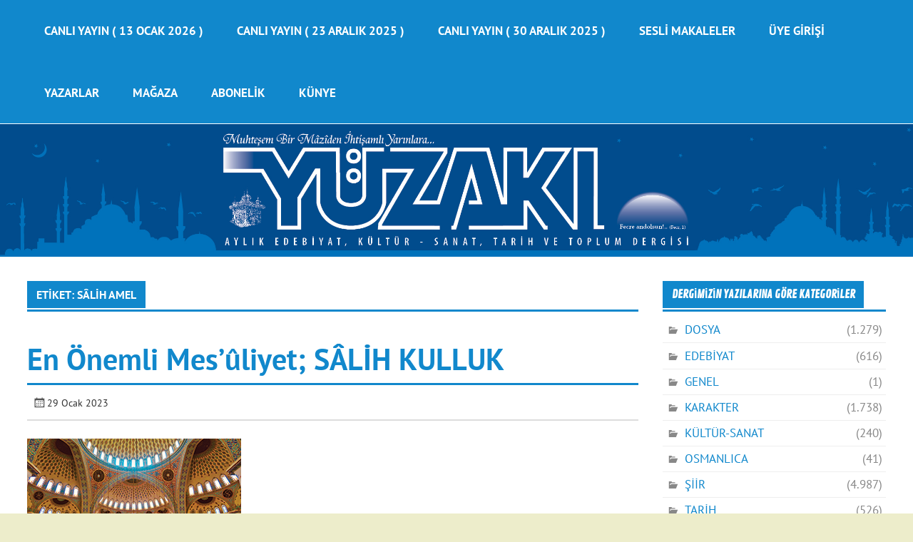

--- FILE ---
content_type: text/html; charset=UTF-8
request_url: https://www.yuzaki.com/tag/salih-amel/
body_size: 18286
content:
<!DOCTYPE html><!-- HTML 5 -->
<html lang="tr">

<head>
<meta charset="UTF-8" />
<meta name="viewport" content="width=device-width, initial-scale=1">
<meta name="google-site-verification" content="BgDbiIbttVr0hw6G5_m1BGGjyPvYLp9eqb2lvVH-bXY" />
<link rel="profile" href="https://gmpg.org/xfn/11" />
<link rel="pingback" href="https://www.yuzaki.com/xmlrpc.php" />
<title>Sâlih amel &#8211; YÜZAKI DERGİSİ &#8211; YÜZAKI YAYINCILIK</title>
<meta name='robots' content='max-image-preview:large' />
<link rel='dns-prefetch' href='//www.googletagmanager.com' />
<link href='https://fonts.gstatic.com' crossorigin rel='preconnect' />
<link rel="alternate" type="application/rss+xml" title="YÜZAKI DERGİSİ - YÜZAKI YAYINCILIK &raquo; akışı" href="https://www.yuzaki.com/feed/" />
<link rel="alternate" type="application/rss+xml" title="YÜZAKI DERGİSİ - YÜZAKI YAYINCILIK &raquo; yorum akışı" href="https://www.yuzaki.com/comments/feed/" />
<link rel="alternate" type="application/rss+xml" title="YÜZAKI DERGİSİ - YÜZAKI YAYINCILIK &raquo; Sâlih amel etiket akışı" href="https://www.yuzaki.com/tag/salih-amel/feed/" />
<style id='wp-img-auto-sizes-contain-inline-css' type='text/css'>
img:is([sizes=auto i],[sizes^="auto," i]){contain-intrinsic-size:3000px 1500px}
/*# sourceURL=wp-img-auto-sizes-contain-inline-css */
</style>

<link rel='stylesheet' id='glades-custom-fonts-css' href='https://www.yuzaki.com/wp-content/themes/glades/css/custom-fonts.css?ver=20180413' type='text/css' media='all' />
<style id='wp-emoji-styles-inline-css' type='text/css'>

	img.wp-smiley, img.emoji {
		display: inline !important;
		border: none !important;
		box-shadow: none !important;
		height: 1em !important;
		width: 1em !important;
		margin: 0 0.07em !important;
		vertical-align: -0.1em !important;
		background: none !important;
		padding: 0 !important;
	}
/*# sourceURL=wp-emoji-styles-inline-css */
</style>
<link rel='stylesheet' id='wp-block-library-css' href='https://www.yuzaki.com/wp-includes/css/dist/block-library/style.min.css?ver=6.9' type='text/css' media='all' />
<style id='classic-theme-styles-inline-css' type='text/css'>
/*! This file is auto-generated */
.wp-block-button__link{color:#fff;background-color:#32373c;border-radius:9999px;box-shadow:none;text-decoration:none;padding:calc(.667em + 2px) calc(1.333em + 2px);font-size:1.125em}.wp-block-file__button{background:#32373c;color:#fff;text-decoration:none}
/*# sourceURL=/wp-includes/css/classic-themes.min.css */
</style>
<style id='global-styles-inline-css' type='text/css'>
:root{--wp--preset--aspect-ratio--square: 1;--wp--preset--aspect-ratio--4-3: 4/3;--wp--preset--aspect-ratio--3-4: 3/4;--wp--preset--aspect-ratio--3-2: 3/2;--wp--preset--aspect-ratio--2-3: 2/3;--wp--preset--aspect-ratio--16-9: 16/9;--wp--preset--aspect-ratio--9-16: 9/16;--wp--preset--color--black: #353535;--wp--preset--color--cyan-bluish-gray: #abb8c3;--wp--preset--color--white: #ffffff;--wp--preset--color--pale-pink: #f78da7;--wp--preset--color--vivid-red: #cf2e2e;--wp--preset--color--luminous-vivid-orange: #ff6900;--wp--preset--color--luminous-vivid-amber: #fcb900;--wp--preset--color--light-green-cyan: #7bdcb5;--wp--preset--color--vivid-green-cyan: #00d084;--wp--preset--color--pale-cyan-blue: #8ed1fc;--wp--preset--color--vivid-cyan-blue: #0693e3;--wp--preset--color--vivid-purple: #9b51e0;--wp--preset--color--primary: #1188cc;--wp--preset--color--light-gray: #f0f0f0;--wp--preset--color--dark-gray: #777777;--wp--preset--gradient--vivid-cyan-blue-to-vivid-purple: linear-gradient(135deg,rgb(6,147,227) 0%,rgb(155,81,224) 100%);--wp--preset--gradient--light-green-cyan-to-vivid-green-cyan: linear-gradient(135deg,rgb(122,220,180) 0%,rgb(0,208,130) 100%);--wp--preset--gradient--luminous-vivid-amber-to-luminous-vivid-orange: linear-gradient(135deg,rgb(252,185,0) 0%,rgb(255,105,0) 100%);--wp--preset--gradient--luminous-vivid-orange-to-vivid-red: linear-gradient(135deg,rgb(255,105,0) 0%,rgb(207,46,46) 100%);--wp--preset--gradient--very-light-gray-to-cyan-bluish-gray: linear-gradient(135deg,rgb(238,238,238) 0%,rgb(169,184,195) 100%);--wp--preset--gradient--cool-to-warm-spectrum: linear-gradient(135deg,rgb(74,234,220) 0%,rgb(151,120,209) 20%,rgb(207,42,186) 40%,rgb(238,44,130) 60%,rgb(251,105,98) 80%,rgb(254,248,76) 100%);--wp--preset--gradient--blush-light-purple: linear-gradient(135deg,rgb(255,206,236) 0%,rgb(152,150,240) 100%);--wp--preset--gradient--blush-bordeaux: linear-gradient(135deg,rgb(254,205,165) 0%,rgb(254,45,45) 50%,rgb(107,0,62) 100%);--wp--preset--gradient--luminous-dusk: linear-gradient(135deg,rgb(255,203,112) 0%,rgb(199,81,192) 50%,rgb(65,88,208) 100%);--wp--preset--gradient--pale-ocean: linear-gradient(135deg,rgb(255,245,203) 0%,rgb(182,227,212) 50%,rgb(51,167,181) 100%);--wp--preset--gradient--electric-grass: linear-gradient(135deg,rgb(202,248,128) 0%,rgb(113,206,126) 100%);--wp--preset--gradient--midnight: linear-gradient(135deg,rgb(2,3,129) 0%,rgb(40,116,252) 100%);--wp--preset--font-size--small: 13px;--wp--preset--font-size--medium: 20px;--wp--preset--font-size--large: 36px;--wp--preset--font-size--x-large: 42px;--wp--preset--font-family--pt-sans: PT Sans;--wp--preset--spacing--20: 0.44rem;--wp--preset--spacing--30: 0.67rem;--wp--preset--spacing--40: 1rem;--wp--preset--spacing--50: 1.5rem;--wp--preset--spacing--60: 2.25rem;--wp--preset--spacing--70: 3.38rem;--wp--preset--spacing--80: 5.06rem;--wp--preset--shadow--natural: 6px 6px 9px rgba(0, 0, 0, 0.2);--wp--preset--shadow--deep: 12px 12px 50px rgba(0, 0, 0, 0.4);--wp--preset--shadow--sharp: 6px 6px 0px rgba(0, 0, 0, 0.2);--wp--preset--shadow--outlined: 6px 6px 0px -3px rgb(255, 255, 255), 6px 6px rgb(0, 0, 0);--wp--preset--shadow--crisp: 6px 6px 0px rgb(0, 0, 0);}:where(.is-layout-flex){gap: 0.5em;}:where(.is-layout-grid){gap: 0.5em;}body .is-layout-flex{display: flex;}.is-layout-flex{flex-wrap: wrap;align-items: center;}.is-layout-flex > :is(*, div){margin: 0;}body .is-layout-grid{display: grid;}.is-layout-grid > :is(*, div){margin: 0;}:where(.wp-block-columns.is-layout-flex){gap: 2em;}:where(.wp-block-columns.is-layout-grid){gap: 2em;}:where(.wp-block-post-template.is-layout-flex){gap: 1.25em;}:where(.wp-block-post-template.is-layout-grid){gap: 1.25em;}.has-black-color{color: var(--wp--preset--color--black) !important;}.has-cyan-bluish-gray-color{color: var(--wp--preset--color--cyan-bluish-gray) !important;}.has-white-color{color: var(--wp--preset--color--white) !important;}.has-pale-pink-color{color: var(--wp--preset--color--pale-pink) !important;}.has-vivid-red-color{color: var(--wp--preset--color--vivid-red) !important;}.has-luminous-vivid-orange-color{color: var(--wp--preset--color--luminous-vivid-orange) !important;}.has-luminous-vivid-amber-color{color: var(--wp--preset--color--luminous-vivid-amber) !important;}.has-light-green-cyan-color{color: var(--wp--preset--color--light-green-cyan) !important;}.has-vivid-green-cyan-color{color: var(--wp--preset--color--vivid-green-cyan) !important;}.has-pale-cyan-blue-color{color: var(--wp--preset--color--pale-cyan-blue) !important;}.has-vivid-cyan-blue-color{color: var(--wp--preset--color--vivid-cyan-blue) !important;}.has-vivid-purple-color{color: var(--wp--preset--color--vivid-purple) !important;}.has-black-background-color{background-color: var(--wp--preset--color--black) !important;}.has-cyan-bluish-gray-background-color{background-color: var(--wp--preset--color--cyan-bluish-gray) !important;}.has-white-background-color{background-color: var(--wp--preset--color--white) !important;}.has-pale-pink-background-color{background-color: var(--wp--preset--color--pale-pink) !important;}.has-vivid-red-background-color{background-color: var(--wp--preset--color--vivid-red) !important;}.has-luminous-vivid-orange-background-color{background-color: var(--wp--preset--color--luminous-vivid-orange) !important;}.has-luminous-vivid-amber-background-color{background-color: var(--wp--preset--color--luminous-vivid-amber) !important;}.has-light-green-cyan-background-color{background-color: var(--wp--preset--color--light-green-cyan) !important;}.has-vivid-green-cyan-background-color{background-color: var(--wp--preset--color--vivid-green-cyan) !important;}.has-pale-cyan-blue-background-color{background-color: var(--wp--preset--color--pale-cyan-blue) !important;}.has-vivid-cyan-blue-background-color{background-color: var(--wp--preset--color--vivid-cyan-blue) !important;}.has-vivid-purple-background-color{background-color: var(--wp--preset--color--vivid-purple) !important;}.has-black-border-color{border-color: var(--wp--preset--color--black) !important;}.has-cyan-bluish-gray-border-color{border-color: var(--wp--preset--color--cyan-bluish-gray) !important;}.has-white-border-color{border-color: var(--wp--preset--color--white) !important;}.has-pale-pink-border-color{border-color: var(--wp--preset--color--pale-pink) !important;}.has-vivid-red-border-color{border-color: var(--wp--preset--color--vivid-red) !important;}.has-luminous-vivid-orange-border-color{border-color: var(--wp--preset--color--luminous-vivid-orange) !important;}.has-luminous-vivid-amber-border-color{border-color: var(--wp--preset--color--luminous-vivid-amber) !important;}.has-light-green-cyan-border-color{border-color: var(--wp--preset--color--light-green-cyan) !important;}.has-vivid-green-cyan-border-color{border-color: var(--wp--preset--color--vivid-green-cyan) !important;}.has-pale-cyan-blue-border-color{border-color: var(--wp--preset--color--pale-cyan-blue) !important;}.has-vivid-cyan-blue-border-color{border-color: var(--wp--preset--color--vivid-cyan-blue) !important;}.has-vivid-purple-border-color{border-color: var(--wp--preset--color--vivid-purple) !important;}.has-vivid-cyan-blue-to-vivid-purple-gradient-background{background: var(--wp--preset--gradient--vivid-cyan-blue-to-vivid-purple) !important;}.has-light-green-cyan-to-vivid-green-cyan-gradient-background{background: var(--wp--preset--gradient--light-green-cyan-to-vivid-green-cyan) !important;}.has-luminous-vivid-amber-to-luminous-vivid-orange-gradient-background{background: var(--wp--preset--gradient--luminous-vivid-amber-to-luminous-vivid-orange) !important;}.has-luminous-vivid-orange-to-vivid-red-gradient-background{background: var(--wp--preset--gradient--luminous-vivid-orange-to-vivid-red) !important;}.has-very-light-gray-to-cyan-bluish-gray-gradient-background{background: var(--wp--preset--gradient--very-light-gray-to-cyan-bluish-gray) !important;}.has-cool-to-warm-spectrum-gradient-background{background: var(--wp--preset--gradient--cool-to-warm-spectrum) !important;}.has-blush-light-purple-gradient-background{background: var(--wp--preset--gradient--blush-light-purple) !important;}.has-blush-bordeaux-gradient-background{background: var(--wp--preset--gradient--blush-bordeaux) !important;}.has-luminous-dusk-gradient-background{background: var(--wp--preset--gradient--luminous-dusk) !important;}.has-pale-ocean-gradient-background{background: var(--wp--preset--gradient--pale-ocean) !important;}.has-electric-grass-gradient-background{background: var(--wp--preset--gradient--electric-grass) !important;}.has-midnight-gradient-background{background: var(--wp--preset--gradient--midnight) !important;}.has-small-font-size{font-size: var(--wp--preset--font-size--small) !important;}.has-medium-font-size{font-size: var(--wp--preset--font-size--medium) !important;}.has-large-font-size{font-size: var(--wp--preset--font-size--large) !important;}.has-x-large-font-size{font-size: var(--wp--preset--font-size--x-large) !important;}.has-pt-sans-font-family{font-family: var(--wp--preset--font-family--pt-sans) !important;}
:where(.wp-block-post-template.is-layout-flex){gap: 1.25em;}:where(.wp-block-post-template.is-layout-grid){gap: 1.25em;}
:where(.wp-block-term-template.is-layout-flex){gap: 1.25em;}:where(.wp-block-term-template.is-layout-grid){gap: 1.25em;}
:where(.wp-block-columns.is-layout-flex){gap: 2em;}:where(.wp-block-columns.is-layout-grid){gap: 2em;}
:root :where(.wp-block-pullquote){font-size: 1.5em;line-height: 1.6;}
/*# sourceURL=global-styles-inline-css */
</style>
<link rel='stylesheet' id='woocommerce-layout-css' href='https://www.yuzaki.com/wp-content/plugins/woocommerce/assets/css/woocommerce-layout.css?ver=10.4.2' type='text/css' media='all' />
<link rel='stylesheet' id='woocommerce-smallscreen-css' href='https://www.yuzaki.com/wp-content/plugins/woocommerce/assets/css/woocommerce-smallscreen.css?ver=10.4.2' type='text/css' media='only screen and (max-width: 768px)' />
<link rel='stylesheet' id='woocommerce-general-css' href='https://www.yuzaki.com/wp-content/plugins/woocommerce/assets/css/woocommerce.css?ver=10.4.2' type='text/css' media='all' />
<style id='woocommerce-inline-inline-css' type='text/css'>
.woocommerce form .form-row .required { visibility: visible; }
/*# sourceURL=woocommerce-inline-inline-css */
</style>
<link rel='stylesheet' id='glades-stylesheet-css' href='https://www.yuzaki.com/wp-content/themes/glades/style.css?ver=5.4.5' type='text/css' media='all' />
<style id='glades-stylesheet-inline-css' type='text/css'>
.site-title, .site-description {
	position: absolute;
	clip: rect(1px, 1px, 1px, 1px);
}
/*# sourceURL=glades-stylesheet-inline-css */
</style>
<link rel='stylesheet' id='genericons-css' href='https://www.yuzaki.com/wp-content/themes/glades/css/genericons/genericons.css?ver=3.4.1' type='text/css' media='all' />
<link rel='stylesheet' id='pwb-styles-frontend-css' href='https://www.yuzaki.com/wp-content/plugins/perfect-woocommerce-brands/build/frontend/css/style.css?ver=3.6.8' type='text/css' media='all' />
<script type="text/javascript" src="https://www.yuzaki.com/wp-includes/js/jquery/jquery.min.js?ver=3.7.1" id="jquery-core-js"></script>
<script type="text/javascript" src="https://www.yuzaki.com/wp-includes/js/jquery/jquery-migrate.min.js?ver=3.4.1" id="jquery-migrate-js"></script>
<script type="text/javascript" src="https://www.yuzaki.com/wp-content/plugins/woocommerce/assets/js/jquery-blockui/jquery.blockUI.min.js?ver=2.7.0-wc.10.4.2" id="wc-jquery-blockui-js" defer="defer" data-wp-strategy="defer"></script>
<script type="text/javascript" src="https://www.yuzaki.com/wp-content/plugins/woocommerce/assets/js/js-cookie/js.cookie.min.js?ver=2.1.4-wc.10.4.2" id="wc-js-cookie-js" defer="defer" data-wp-strategy="defer"></script>
<script type="text/javascript" id="woocommerce-js-extra">
/* <![CDATA[ */
var woocommerce_params = {"ajax_url":"/wp-admin/admin-ajax.php","wc_ajax_url":"/?wc-ajax=%%endpoint%%","i18n_password_show":"\u015eifreyi g\u00f6ster","i18n_password_hide":"\u015eifreyi gizle"};
//# sourceURL=woocommerce-js-extra
/* ]]> */
</script>
<script type="text/javascript" src="https://www.yuzaki.com/wp-content/plugins/woocommerce/assets/js/frontend/woocommerce.min.js?ver=10.4.2" id="woocommerce-js" defer="defer" data-wp-strategy="defer"></script>
<script type="text/javascript" src="https://www.yuzaki.com/wp-content/themes/glades/js/navigation.js?ver=20160719" id="glades-jquery-navigation-js"></script>
<link rel="https://api.w.org/" href="https://www.yuzaki.com/wp-json/" /><link rel="alternate" title="JSON" type="application/json" href="https://www.yuzaki.com/wp-json/wp/v2/tags/2218" /><link rel="EditURI" type="application/rsd+xml" title="RSD" href="https://www.yuzaki.com/xmlrpc.php?rsd" />
<meta name="generator" content="WordPress 6.9" />
<meta name="generator" content="WooCommerce 10.4.2" />
<meta name="generator" content="Site Kit by Google 1.167.0" />	<noscript><style>.woocommerce-product-gallery{ opacity: 1 !important; }</style></noscript>
	<meta name="generator" content="Elementor 3.33.4; features: additional_custom_breakpoints; settings: css_print_method-external, google_font-enabled, font_display-auto">
			<style>
				.e-con.e-parent:nth-of-type(n+4):not(.e-lazyloaded):not(.e-no-lazyload),
				.e-con.e-parent:nth-of-type(n+4):not(.e-lazyloaded):not(.e-no-lazyload) * {
					background-image: none !important;
				}
				@media screen and (max-height: 1024px) {
					.e-con.e-parent:nth-of-type(n+3):not(.e-lazyloaded):not(.e-no-lazyload),
					.e-con.e-parent:nth-of-type(n+3):not(.e-lazyloaded):not(.e-no-lazyload) * {
						background-image: none !important;
					}
				}
				@media screen and (max-height: 640px) {
					.e-con.e-parent:nth-of-type(n+2):not(.e-lazyloaded):not(.e-no-lazyload),
					.e-con.e-parent:nth-of-type(n+2):not(.e-lazyloaded):not(.e-no-lazyload) * {
						background-image: none !important;
					}
				}
			</style>
			<style type="text/css" id="custom-background-css">
body.custom-background { background-color: #ededcb; }
</style>
	<link rel="icon" href="https://www.yuzaki.com/wp-content/uploads/2020/04/cropped-Untitled-3-1-32x32.png" sizes="32x32" />
<link rel="icon" href="https://www.yuzaki.com/wp-content/uploads/2020/04/cropped-Untitled-3-1-192x192.png" sizes="192x192" />
<link rel="apple-touch-icon" href="https://www.yuzaki.com/wp-content/uploads/2020/04/cropped-Untitled-3-1-180x180.png" />
<meta name="msapplication-TileImage" content="https://www.yuzaki.com/wp-content/uploads/2020/04/cropped-Untitled-3-1-270x270.png" />
	<!-- Fonts Plugin CSS - https://fontsplugin.com/ -->
	<style>
		/* Cached: January 20, 2026 at 3:16pm */
/* cyrillic-ext */
@font-face {
  font-family: 'PT Sans';
  font-style: italic;
  font-weight: 400;
  font-display: swap;
  src: url(https://fonts.gstatic.com/s/ptsans/v18/jizYRExUiTo99u79D0e0ysmIEDQ.woff2) format('woff2');
  unicode-range: U+0460-052F, U+1C80-1C8A, U+20B4, U+2DE0-2DFF, U+A640-A69F, U+FE2E-FE2F;
}
/* cyrillic */
@font-face {
  font-family: 'PT Sans';
  font-style: italic;
  font-weight: 400;
  font-display: swap;
  src: url(https://fonts.gstatic.com/s/ptsans/v18/jizYRExUiTo99u79D0e0w8mIEDQ.woff2) format('woff2');
  unicode-range: U+0301, U+0400-045F, U+0490-0491, U+04B0-04B1, U+2116;
}
/* latin-ext */
@font-face {
  font-family: 'PT Sans';
  font-style: italic;
  font-weight: 400;
  font-display: swap;
  src: url(https://fonts.gstatic.com/s/ptsans/v18/jizYRExUiTo99u79D0e0ycmIEDQ.woff2) format('woff2');
  unicode-range: U+0100-02BA, U+02BD-02C5, U+02C7-02CC, U+02CE-02D7, U+02DD-02FF, U+0304, U+0308, U+0329, U+1D00-1DBF, U+1E00-1E9F, U+1EF2-1EFF, U+2020, U+20A0-20AB, U+20AD-20C0, U+2113, U+2C60-2C7F, U+A720-A7FF;
}
/* latin */
@font-face {
  font-family: 'PT Sans';
  font-style: italic;
  font-weight: 400;
  font-display: swap;
  src: url(https://fonts.gstatic.com/s/ptsans/v18/jizYRExUiTo99u79D0e0x8mI.woff2) format('woff2');
  unicode-range: U+0000-00FF, U+0131, U+0152-0153, U+02BB-02BC, U+02C6, U+02DA, U+02DC, U+0304, U+0308, U+0329, U+2000-206F, U+20AC, U+2122, U+2191, U+2193, U+2212, U+2215, U+FEFF, U+FFFD;
}
/* cyrillic-ext */
@font-face {
  font-family: 'PT Sans';
  font-style: italic;
  font-weight: 700;
  font-display: swap;
  src: url(https://fonts.gstatic.com/s/ptsans/v18/jizdRExUiTo99u79D0e8fOydIhUdwzM.woff2) format('woff2');
  unicode-range: U+0460-052F, U+1C80-1C8A, U+20B4, U+2DE0-2DFF, U+A640-A69F, U+FE2E-FE2F;
}
/* cyrillic */
@font-face {
  font-family: 'PT Sans';
  font-style: italic;
  font-weight: 700;
  font-display: swap;
  src: url(https://fonts.gstatic.com/s/ptsans/v18/jizdRExUiTo99u79D0e8fOydKxUdwzM.woff2) format('woff2');
  unicode-range: U+0301, U+0400-045F, U+0490-0491, U+04B0-04B1, U+2116;
}
/* latin-ext */
@font-face {
  font-family: 'PT Sans';
  font-style: italic;
  font-weight: 700;
  font-display: swap;
  src: url(https://fonts.gstatic.com/s/ptsans/v18/jizdRExUiTo99u79D0e8fOydIRUdwzM.woff2) format('woff2');
  unicode-range: U+0100-02BA, U+02BD-02C5, U+02C7-02CC, U+02CE-02D7, U+02DD-02FF, U+0304, U+0308, U+0329, U+1D00-1DBF, U+1E00-1E9F, U+1EF2-1EFF, U+2020, U+20A0-20AB, U+20AD-20C0, U+2113, U+2C60-2C7F, U+A720-A7FF;
}
/* latin */
@font-face {
  font-family: 'PT Sans';
  font-style: italic;
  font-weight: 700;
  font-display: swap;
  src: url(https://fonts.gstatic.com/s/ptsans/v18/jizdRExUiTo99u79D0e8fOydLxUd.woff2) format('woff2');
  unicode-range: U+0000-00FF, U+0131, U+0152-0153, U+02BB-02BC, U+02C6, U+02DA, U+02DC, U+0304, U+0308, U+0329, U+2000-206F, U+20AC, U+2122, U+2191, U+2193, U+2212, U+2215, U+FEFF, U+FFFD;
}
/* cyrillic-ext */
@font-face {
  font-family: 'PT Sans';
  font-style: normal;
  font-weight: 400;
  font-display: swap;
  src: url(https://fonts.gstatic.com/s/ptsans/v18/jizaRExUiTo99u79D0-ExdGM.woff2) format('woff2');
  unicode-range: U+0460-052F, U+1C80-1C8A, U+20B4, U+2DE0-2DFF, U+A640-A69F, U+FE2E-FE2F;
}
/* cyrillic */
@font-face {
  font-family: 'PT Sans';
  font-style: normal;
  font-weight: 400;
  font-display: swap;
  src: url(https://fonts.gstatic.com/s/ptsans/v18/jizaRExUiTo99u79D0aExdGM.woff2) format('woff2');
  unicode-range: U+0301, U+0400-045F, U+0490-0491, U+04B0-04B1, U+2116;
}
/* latin-ext */
@font-face {
  font-family: 'PT Sans';
  font-style: normal;
  font-weight: 400;
  font-display: swap;
  src: url(https://fonts.gstatic.com/s/ptsans/v18/jizaRExUiTo99u79D0yExdGM.woff2) format('woff2');
  unicode-range: U+0100-02BA, U+02BD-02C5, U+02C7-02CC, U+02CE-02D7, U+02DD-02FF, U+0304, U+0308, U+0329, U+1D00-1DBF, U+1E00-1E9F, U+1EF2-1EFF, U+2020, U+20A0-20AB, U+20AD-20C0, U+2113, U+2C60-2C7F, U+A720-A7FF;
}
/* latin */
@font-face {
  font-family: 'PT Sans';
  font-style: normal;
  font-weight: 400;
  font-display: swap;
  src: url(https://fonts.gstatic.com/s/ptsans/v18/jizaRExUiTo99u79D0KExQ.woff2) format('woff2');
  unicode-range: U+0000-00FF, U+0131, U+0152-0153, U+02BB-02BC, U+02C6, U+02DA, U+02DC, U+0304, U+0308, U+0329, U+2000-206F, U+20AC, U+2122, U+2191, U+2193, U+2212, U+2215, U+FEFF, U+FFFD;
}
/* cyrillic-ext */
@font-face {
  font-family: 'PT Sans';
  font-style: normal;
  font-weight: 700;
  font-display: swap;
  src: url(https://fonts.gstatic.com/s/ptsans/v18/jizfRExUiTo99u79B_mh0OOtLQ0Z.woff2) format('woff2');
  unicode-range: U+0460-052F, U+1C80-1C8A, U+20B4, U+2DE0-2DFF, U+A640-A69F, U+FE2E-FE2F;
}
/* cyrillic */
@font-face {
  font-family: 'PT Sans';
  font-style: normal;
  font-weight: 700;
  font-display: swap;
  src: url(https://fonts.gstatic.com/s/ptsans/v18/jizfRExUiTo99u79B_mh0OqtLQ0Z.woff2) format('woff2');
  unicode-range: U+0301, U+0400-045F, U+0490-0491, U+04B0-04B1, U+2116;
}
/* latin-ext */
@font-face {
  font-family: 'PT Sans';
  font-style: normal;
  font-weight: 700;
  font-display: swap;
  src: url(https://fonts.gstatic.com/s/ptsans/v18/jizfRExUiTo99u79B_mh0OCtLQ0Z.woff2) format('woff2');
  unicode-range: U+0100-02BA, U+02BD-02C5, U+02C7-02CC, U+02CE-02D7, U+02DD-02FF, U+0304, U+0308, U+0329, U+1D00-1DBF, U+1E00-1E9F, U+1EF2-1EFF, U+2020, U+20A0-20AB, U+20AD-20C0, U+2113, U+2C60-2C7F, U+A720-A7FF;
}
/* latin */
@font-face {
  font-family: 'PT Sans';
  font-style: normal;
  font-weight: 700;
  font-display: swap;
  src: url(https://fonts.gstatic.com/s/ptsans/v18/jizfRExUiTo99u79B_mh0O6tLQ.woff2) format('woff2');
  unicode-range: U+0000-00FF, U+0131, U+0152-0153, U+02BB-02BC, U+02C6, U+02DA, U+02DC, U+0304, U+0308, U+0329, U+2000-206F, U+20AC, U+2122, U+2191, U+2193, U+2212, U+2215, U+FEFF, U+FFFD;
}

:root {
--font-base: PT Sans;
--font-headings: PT Sans;
--font-input: PT Sans;
}
body, #content, .entry-content, .post-content, .page-content, .post-excerpt, .entry-summary, .entry-excerpt, .widget-area, .widget, .sidebar, #sidebar, footer, .footer, #footer, .site-footer {
font-family: "PT Sans" !important;
 }
#site-title, .site-title, #site-title a, .site-title a, .entry-title, .entry-title a, h1, h2, h3, h4, h5, h6, .widget-title, .elementor-heading-title {
font-family: "PT Sans" !important;
font-weight: 700 !important;
 }
button, .button, input, select, textarea, .wp-block-button, .wp-block-button__link {
font-family: "PT Sans" !important;
font-weight: 700 !important;
 }
#site-title, .site-title, #site-title a, .site-title a, #site-logo, #site-logo a, #logo, #logo a, .logo, .logo a, .wp-block-site-title, .wp-block-site-title a {
font-family: "PT Sans" !important;
font-weight: 700 !important;
 }
#site-description, .site-description, #site-tagline, .site-tagline, .wp-block-site-tagline {
font-family: "PT Sans" !important;
 }
.menu, .page_item a, .menu-item a, .wp-block-navigation, .wp-block-navigation-item__content {
font-family: "PT Sans" !important;
font-style: normal !important;
font-weight: 700 !important;
 }
.entry-content, .entry-content p, .post-content, .page-content, .post-excerpt, .entry-summary, .entry-excerpt, .excerpt, .excerpt p, .type-post p, .type-page p, .wp-block-post-content, .wp-block-post-excerpt, .elementor, .elementor p {
font-family: "PT Sans" !important;
 }
.wp-block-post-title, .wp-block-post-title a, .entry-title, .entry-title a, .post-title, .post-title a, .page-title, .entry-content h1, #content h1, .type-post h1, .type-page h1, .elementor h1 {
font-family: "PT Sans" !important;
font-style: normal !important;
font-weight: 700 !important;
 }
.entry-content h2, .post-content h2, .page-content h2, #content h2, .type-post h2, .type-page h2, .elementor h2 {
font-family: "PT Sans" !important;
 }
.entry-content h3, .post-content h3, .page-content h3, #content h3, .type-post h3, .type-page h3, .elementor h3 {
font-family: "PT Sans" !important;
 }
.entry-content h4, .post-content h4, .page-content h4, #content h4, .type-post h4, .type-page h4, .elementor h4 {
font-family: "PT Sans" !important;
 }
.entry-content h5, .post-content h5, .page-content h5, #content h5, .type-post h5, .type-page h5, .elementor h5 {
font-family: "PT Sans" !important;
 }
.entry-content h6, .post-content h6, .page-content h6, #content h6, .type-post h6, .type-page h6, .elementor h6 {
font-family: "PT Sans" !important;
 }
.widget-title, .widget-area h1, .widget-area h2, .widget-area h3, .widget-area h4, .widget-area h5, .widget-area h6, #secondary h1, #secondary h2, #secondary h3, #secondary h4, #secondary h5, #secondary h6 {
font-family: "PT Sans" !important;
font-weight: 700 !important;
 }
.widget-area, .widget, .sidebar, #sidebar, #secondary {
font-family: "PT Sans" !important;
 }
footer h1, footer h2, footer h3, footer h4, footer h5, footer h6, .footer h1, .footer h2, .footer h3, .footer h4, .footer h5, .footer h6, #footer h1, #footer h2, #footer h3, #footer h4, #footer h5, #footer h6 {
font-family: "PT Sans" !important;
font-weight: 700 !important;
 }
footer, #footer, .footer, .site-footer {
font-family: "PT Sans" !important;
 }
	</style>
	<!-- Fonts Plugin CSS -->
	
</head>

<body data-rsssl=1 class="archive tag tag-salih-amel tag-2218 custom-background wp-theme-glades theme-glades woocommerce-no-js eio-default elementor-default elementor-kit-33389">

<a class="skip-link screen-reader-text" href="#content">Skip to content</a>

	<div id="wrapper" class="hfeed">

		<div id="topheader-wrap">
			
	<div id="topheader" class="container clearfix">

		
	</div>		</div>

		<div id="header-wrap">

			<header id="header" class="container clearfix" role="banner">

				<div id="logo" class="clearfix">

								
		<p class="site-title"><a href="https://www.yuzaki.com/" rel="home">YÜZAKI DERGİSİ &#8211; YÜZAKI YAYINCILIK</a></p>

					
			<p class="site-description">Muhteşem Bir Mâzîden İhtişamlı Yarınlara&#8230;</p>

		
				</div>

				<nav id="mainnav" class="clearfix" role="navigation">
					<ul id="mainnav-menu" class="main-navigation-menu menu"><li class="page_item page-item-37979"><a href="https://www.yuzaki.com/canli-yayin-13-ocak-2026/">CANLI YAYIN ( 13 OCAK 2026 )</a></li>
<li class="page_item page-item-37840"><a href="https://www.yuzaki.com/canli-yayin-23-aralik-2025/">CANLI YAYIN ( 23 ARALIK 2025 )</a></li>
<li class="page_item page-item-37851"><a href="https://www.yuzaki.com/canli-yayin-30-aralik-2025/">CANLI YAYIN ( 30 ARALIK 2025 )</a></li>
<li class="page_item page-item-26961 page_item_has_children"><a href="https://www.yuzaki.com/seslimakaleler/">SESLİ MAKALELER</a>
<ul class='children'>
	<li class="page_item page-item-31816"><a href="https://www.yuzaki.com/seslimakaleler/canli-yayinlarimiz/">Canlı Yayınlarımız</a></li>
</ul>
</li>
<li class="page_item page-item-1325"><a href="https://www.yuzaki.com/uyegirisi/">Üye Girişi</a></li>
<li class="page_item page-item-13"><a href="https://www.yuzaki.com/yazarlar/">YAZARLAR</a></li>
<li class="page_item page-item-1322 page_item_has_children"><a href="https://www.yuzaki.com/magaza/">MAĞAZA</a>
<ul class='children'>
	<li class="page_item page-item-4743"><a href="https://www.yuzaki.com/magaza/gizlilik-sozlesmesi/">Gizlilik Sözleşmesi</a></li>
	<li class="page_item page-item-1324"><a href="https://www.yuzaki.com/magaza/odeme/">Ödeme</a></li>
	<li class="page_item page-item-36719"><a href="https://www.yuzaki.com/magaza/privacy-policy/">Privacy Policy</a></li>
	<li class="page_item page-item-1323"><a href="https://www.yuzaki.com/magaza/sepet/">Sepet</a></li>
	<li class="page_item page-item-31021"><a href="https://www.yuzaki.com/magaza/iletisim/">İLETİŞİM</a></li>
	<li class="page_item page-item-31007"><a href="https://www.yuzaki.com/magaza/mesafeli-satis-sozlesmesi/">MESAFELİ SATIŞ SÖZLEŞMESİ</a></li>
	<li class="page_item page-item-31010"><a href="https://www.yuzaki.com/magaza/sartlar-ve-kosullar/">Şartlar ve Koşullar</a></li>
	<li class="page_item page-item-31012"><a href="https://www.yuzaki.com/magaza/teslimat-ve-iade-sartlari/">Teslimat ve İade Şartları</a></li>
</ul>
</li>
<li class="page_item page-item-17"><a href="https://www.yuzaki.com/agreement/">ABONELİK</a></li>
<li class="page_item page-item-19"><a href="https://www.yuzaki.com/kunye/">KÜNYE</a></li>
</ul>				</nav>

			</header>

		</div>

		
			<div id="custom-header-wrap">
				<div id="custom-header">

					
						<a href="https://www.yuzaki.com/">
							<img fetchpriority="high" src="https://www.yuzaki.com/wp-content/uploads/2016/07/yuzaki_site-logo.jpg" srcset="https://www.yuzaki.com/wp-content/uploads/2016/07/yuzaki_site-logo.jpg 2500w, https://www.yuzaki.com/wp-content/uploads/2016/07/yuzaki_site-logo-300x44.jpg 300w, https://www.yuzaki.com/wp-content/uploads/2016/07/yuzaki_site-logo-600x87.jpg 600w, https://www.yuzaki.com/wp-content/uploads/2016/07/yuzaki_site-logo-768x112.jpg 768w, https://www.yuzaki.com/wp-content/uploads/2016/07/yuzaki_site-logo-1024x149.jpg 1024w" width="2500" height="364" alt="YÜZAKI DERGİSİ &#8211; YÜZAKI YAYINCILIK">
						</a>

					
				</div>
			</div>

		


	<div id="wrap" class="container clearfix">
		
		<section id="content" class="primary" role="main">

						
			<header class="page-header">
				<h1 class="archive-title">Etiket: <span>Sâlih amel</span></h1>			</header>
			
					
	<article id="post-31680" class="content-excerpt post-31680 post type-post status-publish format-standard has-post-thumbnail hentry category-dosya tag-kulluk tag-salih-amel">
		
		<h2 class="entry-title post-title"><a href="https://www.yuzaki.com/2023/01/en-onemli-mesuliyet-salih-kulluk/" rel="bookmark">En Önemli Mes’ûliyet;  SÂLİH KULLUK</a></h2>		
		<div class="entry-meta postmeta clearfix"><span class="meta-date"><a href="https://www.yuzaki.com/2023/01/en-onemli-mesuliyet-salih-kulluk/" title="12:06" rel="bookmark"><time class="entry-date published updated" datetime="2023-01-29T12:06:20+03:00">29 Ocak 2023</time></a></span></div>
		
		
		<a href="https://www.yuzaki.com/2023/01/en-onemli-mesuliyet-salih-kulluk/" rel="bookmark">
			<img width="300" height="200" src="https://www.yuzaki.com/wp-content/uploads/2023/01/b_c_ozdemir.jpg" class="attachment-post-thumbnail size-post-thumbnail wp-post-image" alt="" decoding="async" />		</a>


		<div class="entry clearfix">
			<p>B. Cahit ÖZDEMİRbcahit@hotmail.com Allah Teâlâ; sonsuz kâinâtı, insan tasavvuruyla sonsuz bir ilim muktezâsınca, sonsuz nimetlerle dolu, sonsuz zenginlikte bir hayatla yaratmıştır. Yine insan hesabına göre; sonsuz sayıdaki varlığın her birini, en basitinden en karmaşığına kadar, en uygun hususiyetlerle teçhiz buyurmuştur. Fuzûlîye ve tesadüfe yer olmayan, her şeyin fevkalâde ince ölçülerle ve hassas dengelerle yaratıldığı bu nizamda daha mükemmel bir hâl [&hellip;]</p>
			<a href="https://www.yuzaki.com/2023/01/en-onemli-mesuliyet-salih-kulluk/" class="more-link">Continue reading &raquo;</a>
		</div>

	</article>		
	<article id="post-29247" class="content-excerpt post-29247 post type-post status-publish format-standard hentry category-siir tag-bos-kafestir-beden tag-edebiyat tag-giderim tag-gunah tag-kal tag-kemal-akgul tag-salih-amel tag-sevap tag-veda">
		
		<h2 class="entry-title post-title"><a href="https://www.yuzaki.com/2022/01/giderim-2/" rel="bookmark">GİDERİM</a></h2>		
		<div class="entry-meta postmeta clearfix"><span class="meta-date"><a href="https://www.yuzaki.com/2022/01/giderim-2/" title="09:32" rel="bookmark"><time class="entry-date published updated" datetime="2022-01-12T09:32:46+03:00">12 Ocak 2022</time></a></span></div>
		
		
		<a href="https://www.yuzaki.com/2022/01/giderim-2/" rel="bookmark">
					</a>


		<div class="entry clearfix">
			<p>Kemal AKGÜL kemalakgul1903@gmail.com «Kal!» diyorsun ya; imkânsız, Gün gelir, geçer giderim. Boş kafestir beden cansız, Kuş gibi uçar giderim. Vedâ ederim yurduma, Dönüp bakamam ardıma, Düşüp de kendi derdime; Herkesten kaçar giderim. Tabip bilmez bu yarayı, Herkes bekliyor sırayı, İyi kötü, ak-karayı; O zaman seçer giderim. Belki bitmeden emelim, Ansızın gelir ecelim, Noksansa sâlih amelim; Figanlar saçar giderim. Kulak veremem [&hellip;]</p>
			<a href="https://www.yuzaki.com/2022/01/giderim-2/" class="more-link">Continue reading &raquo;</a>
		</div>

	</article>		
	<article id="post-29211" class="content-excerpt post-29211 post type-post status-publish format-standard hentry category-siir tag-ahiret tag-alim tag-basiret tag-bekir-ismet-cicek tag-bilen-kimdir tag-cennet tag-edebiyat tag-ihlas tag-iman tag-mevla tag-salih-amel">
		
		<h2 class="entry-title post-title"><a href="https://www.yuzaki.com/2022/01/bilen-kimdir-3/" rel="bookmark">BİLEN KİMDİR?</a></h2>		
		<div class="entry-meta postmeta clearfix"><span class="meta-date"><a href="https://www.yuzaki.com/2022/01/bilen-kimdir-3/" title="02:09" rel="bookmark"><time class="entry-date published updated" datetime="2022-01-12T02:09:56+03:00">12 Ocak 2022</time></a></span></div>
		
		
		<a href="https://www.yuzaki.com/2022/01/bilen-kimdir-3/" rel="bookmark">
					</a>


		<div class="entry clearfix">
			<p>Bekir İsmet ÇİÇEK bekirismetcicek@gmail.com Âlim, dilimizde bilen demektir, Cennetin yoluna girendir bilen. Hak katında kadri hayli yüksektir, Vâris rütbesine erendir bilen. Bilenle bilmeyen bir olmaz belli, Olmamak şartıyla dünya emelli, Îmanlı, ihlâslı, sâlih amelli; Gönlünü Mevlâ’ya verendir bilen. Ne fayda görür ki müsteşrik merkep, Yükünün tamamı Mushaf olsa hep, Aslolan elbette gaye ve sebep; Niyette ihlâsı derendir bilen. Basîretsiz ilim [&hellip;]</p>
			<a href="https://www.yuzaki.com/2022/01/bilen-kimdir-3/" class="more-link">Continue reading &raquo;</a>
		</div>

	</article>		
	<article id="post-27556" class="content-excerpt post-27556 post type-post status-publish format-standard has-post-thumbnail hentry category-karakter tag-alem-i-ervah tag-asil-vatana-ozlem tag-atalet tag-bezginlik tag-cahillik tag-hazret-i-adem tag-insan-i-kamil tag-insan-i-nakis tag-mesnevi-4 tag-ney tag-riza tag-salih-amel tag-tembellik tag-teslimiyet tag-z-ozlem-abay">
		
		<h2 class="entry-title post-title"><a href="https://www.yuzaki.com/2021/05/mesnevi-4/" rel="bookmark">MESNEVÎ -4-</a></h2>		
		<div class="entry-meta postmeta clearfix"><span class="meta-date"><a href="https://www.yuzaki.com/2021/05/mesnevi-4/" title="04:06" rel="bookmark"><time class="entry-date published updated" datetime="2021-05-12T04:06:59+03:00">12 Mayıs 2021</time></a></span></div>
		
		
		<a href="https://www.yuzaki.com/2021/05/mesnevi-4/" rel="bookmark">
			<img width="300" height="197" src="https://www.yuzaki.com/wp-content/uploads/2021/06/z_o_abay.jpg" class="attachment-post-thumbnail size-post-thumbnail wp-post-image" alt="" decoding="async" />		</a>


		<div class="entry clearfix">
			<p>Z. Özlem ABAY o.abay@hotmail.com ASIL VATANA ÖZLEM Her kim aslından / vatanından uzak kalmıştır, o orada geçirdiği vuslat zamanını özler. «Ney»in vatanı kamışlık, insanın aslî vatanı «âlem-i ervah»tır demiştik. İnsan da tabiatı îcâbı doğup büyüdüğü, yaşadığı yeri özler. Çünkü kişi vatanı ile bir ünsiyet kurmuştur. Vatan muhabbeti, gerektiğinde kişiye canını bile fedâ ettirir. Bu muhabbet, aslî vatana olunca kişiye neler [&hellip;]</p>
			<a href="https://www.yuzaki.com/2021/05/mesnevi-4/" class="more-link">Continue reading &raquo;</a>
		</div>

	</article>		
	<article id="post-20462" class="content-excerpt post-20462 post type-post status-publish format-standard has-post-thumbnail hentry category-toplum tag-ayasofya tag-hayir-hasenat tag-ilim tag-sadaka-i-cariye tag-salih-amel">
		
		<h2 class="entry-title post-title"><a href="https://www.yuzaki.com/2019/01/hos-ayasofyasin-vesselam/" rel="bookmark">HOŞ AYASOFYA’SIN VESSELÂM</a></h2>		
		<div class="entry-meta postmeta clearfix"><span class="meta-date"><a href="https://www.yuzaki.com/2019/01/hos-ayasofyasin-vesselam/" title="03:58" rel="bookmark"><time class="entry-date published updated" datetime="2019-01-07T03:58:58+03:00">7 Ocak 2019</time></a></span></div>
		
		
		<a href="https://www.yuzaki.com/2019/01/hos-ayasofyasin-vesselam/" rel="bookmark">
			<img width="300" height="181" src="https://www.yuzaki.com/wp-content/uploads/2019/02/h_c_demircan.jpg" class="attachment-post-thumbnail size-post-thumbnail wp-post-image" alt="" decoding="async" />		</a>


		<div class="entry clearfix">
			<p>Dr. Halis Ç. DEMİRCAN cetindemircan2@hotmail.com.tr İlk insan Hazret-i Âdem’den başlayarak günümüze gelinceye kadar her dönemde hayır ve hayrat yapan, vakıf kuran hayırlı insanlar olmuştur. İslâm dîni, mü’minleri hayra ve hasenâta, vakıf kurmaya teşvik ettiğinden bütün müslümanlar kendi kültür ve imkânlarına göre hayrat yapmışlar ve vakıflar kurmuşlardır. Bunlardan eğitim, öğrenim, araştırma, ilim, sanat, kültür ve sağlıkla ilgili olanlar son derece önemli [&hellip;]</p>
			<a href="https://www.yuzaki.com/2019/01/hos-ayasofyasin-vesselam/" class="more-link">Continue reading &raquo;</a>
		</div>

	</article>		
	<article id="post-12344" class="content-excerpt post-12344 post type-post status-publish format-standard has-post-thumbnail hentry category-karakter tag-bereket tag-cuma tag-edebiyat tag-kurban tag-mubarek tag-muharrem tag-oruc tag-peygamber tag-recep tag-saban tag-salih-amel tag-zilhicce">
		
		<h2 class="entry-title post-title"><a href="https://www.yuzaki.com/2018/04/mubarek-zaman-dilimleri/" rel="bookmark">MÜBÂREK ZAMAN DİLİMLERİ</a></h2>		
		<div class="entry-meta postmeta clearfix"><span class="meta-date"><a href="https://www.yuzaki.com/2018/04/mubarek-zaman-dilimleri/" title="05:48" rel="bookmark"><time class="entry-date published updated" datetime="2018-04-15T05:48:45+03:00">15 Nisan 2018</time></a></span></div>
		
		
		<a href="https://www.yuzaki.com/2018/04/mubarek-zaman-dilimleri/" rel="bookmark">
			<img width="300" height="280" src="https://www.yuzaki.com/wp-content/uploads/2018/05/m_canli-300x280.jpg" class="attachment-post-thumbnail size-post-thumbnail wp-post-image" alt="" decoding="async" />		</a>


		<div class="entry clearfix">
			<p>YAZAR : Doç. Dr. Mustafa CANLI canli20@hotmail.com BİR HADİS: عَنْ أَب۪ي هُرَيْرَةَ رَضِىَ اللّٰهُ عَنْهُ : أَنَّ رَسُولَ اللّٰهِ j ، قَالَ : « يَتَنَزَّلُ رَبُّنَا تَبَارَكَ وَتَعَالٰى كُلَّ لَيْلَةٍ إِلَى السَّمَاءِ الدُّنْيَا حِينَ يَبْقَى ثُلُثُ اللَّيْلِ الآخِرُ ، يَقُولُ : مَنْ يَدْعُونِي فَأَسْتَجِيبَ لَهُ ؟ مَنْ يَسْأَلُنِي فَأُعْطِيَهُ ؟ مَنْ يَسْتَغْفِرُنِي فَأَغْفِرَ لَهُ » Ebû Hüreyre -radıyallâhu anh-’tan rivâyet [&hellip;]</p>
			<a href="https://www.yuzaki.com/2018/04/mubarek-zaman-dilimleri/" class="more-link">Continue reading &raquo;</a>
		</div>

	</article>		
	<article id="post-11410" class="content-excerpt post-11410 post type-post status-publish format-standard has-post-thumbnail hentry category-karakter tag-peygamber tag-salih-amel">
		
		<h2 class="entry-title post-title"><a href="https://www.yuzaki.com/2018/03/salih-amel/" rel="bookmark">Sâlih Amel</a></h2>		
		<div class="entry-meta postmeta clearfix"><span class="meta-date"><a href="https://www.yuzaki.com/2018/03/salih-amel/" title="20:03" rel="bookmark"><time class="entry-date published updated" datetime="2018-03-17T20:03:05+03:00">17 Mart 2018</time></a></span></div>
		
		
		<a href="https://www.yuzaki.com/2018/03/salih-amel/" rel="bookmark">
			<img width="300" height="188" src="https://www.yuzaki.com/wp-content/uploads/2018/04/m_canli.jpg" class="attachment-post-thumbnail size-post-thumbnail wp-post-image" alt="" decoding="async" />		</a>


		<div class="entry clearfix">
			<p>YAZAR : Yard. Doç. Dr. Mustafa CANLI canli20@hotmail.com BİR HADİS: :عَنْ أَب۪ي هُرَيْرَةَ t قَالَ قَالَ رَسُولُ اللّٰهِ j : « إِنَّ اللّٰهَ لَا يَنْظُرُ إِلٰى صُوَرِكُمْ وَأَمْوَالِكُمْ وَلَكِنْ يَنْظُرُ إِلٰى قُلُوبِكُمْ وَأَعْمَالِكُمْ » Ebû Hüreyre -radıyallâhu anh-’ten rivâyet edildiğine göre Rasûlullâh -sallâllâhu aleyhi ve sellem- Efendimiz şöyle buyurmuştur: “Allah sizin sûretlerinize ve mallarınıza bakmaz, ancak kalplerinize ve amellerinize bakar.” [&hellip;]</p>
			<a href="https://www.yuzaki.com/2018/03/salih-amel/" class="more-link">Continue reading &raquo;</a>
		</div>

	</article>		
	<article id="post-7443" class="content-excerpt post-7443 post type-post status-publish format-standard has-post-thumbnail hentry category-dosya tag-15-temmuz tag-digergamlik tag-fedakarlik tag-idrak tag-irade tag-kainat tag-mevlana tag-salih-amel tag-sefkat tag-sevgi tag-tarih tag-yunus-emre">
		
		<h2 class="entry-title post-title"><a href="https://www.yuzaki.com/2017/11/salih-amellerin-esasi-allah-icin-olmak/" rel="bookmark">Sâlih Amellerin Esası; ALLAH İÇİN OLMAK</a></h2>		
		<div class="entry-meta postmeta clearfix"><span class="meta-date"><a href="https://www.yuzaki.com/2017/11/salih-amellerin-esasi-allah-icin-olmak/" title="02:30" rel="bookmark"><time class="entry-date published updated" datetime="2017-11-30T02:30:09+03:00">30 Kasım 2017</time></a></span></div>
		
		
		<a href="https://www.yuzaki.com/2017/11/salih-amellerin-esasi-allah-icin-olmak/" rel="bookmark">
			<img width="300" height="203" src="https://www.yuzaki.com/wp-content/uploads/2017/12/b_c_ozdemir-1.jpg" class="attachment-post-thumbnail size-post-thumbnail wp-post-image" alt="" decoding="async" />		</a>


		<div class="entry clearfix">
			<p>YAZAR : B. Cahit ÖZDEMİR bcahit@hotmail.com Kâinâtın harcı, sevgi ile karılmıştır; merhamet, şefkat, fedâkârlık, diğergâmlık&#8230; gibi bütün fazîletler, sevginin bir tezâhürüdür. Sevgi olmadan, hiçbir rahmet tecellîsi husûle gelmez. Esmâ-i Hüsnâ’dan birisinin «el-Vedûd» olması da buna bir işarettir. “«el-Vedûd»; dilediği kulunu çok seven, aşkı ile yanan kullarını seven, sâlih kullarını sevip onları rahmet ve rızâsına ulaştıran ve sevilmeye en çok lâyık [&hellip;]</p>
			<a href="https://www.yuzaki.com/2017/11/salih-amellerin-esasi-allah-icin-olmak/" class="more-link">Continue reading &raquo;</a>
		</div>

	</article>		
	<article id="post-6330" class="content-excerpt post-6330 post type-post status-publish format-standard hentry category-siir tag-edebiyat tag-kul tag-mahser tag-sabir tag-salih-amel tag-seher tag-selamet tag-zikir">
		
		<h2 class="entry-title post-title"><a href="https://www.yuzaki.com/2017/09/gel-ey-gonul/" rel="bookmark">GEL EY GÖNÜL!</a></h2>		
		<div class="entry-meta postmeta clearfix"><span class="meta-date"><a href="https://www.yuzaki.com/2017/09/gel-ey-gonul/" title="17:21" rel="bookmark"><time class="entry-date published updated" datetime="2017-09-19T17:21:38+03:00">19 Eylül 2017</time></a></span></div>
		
		
		<a href="https://www.yuzaki.com/2017/09/gel-ey-gonul/" rel="bookmark">
					</a>


		<div class="entry clearfix">
			<p>ŞAİR : Zahit GENÇ zahitgenc@gmail.com Gel ey gönül, gayret et; adam gibi adam ol! Gidilecek yol varsa, o da Hakk’a giden yol. Gel ey gönül, sefer et; dağı, taşı aş da gel! İçin aşkla kaynasın, seller gibi taşta gel. Gel ey gönül, sebat et; «Sabrın sonu selamet!» Sabırla ve namazla, Hak’tan yardım talep et. Gel ey gönül, tevbe et; nasuh [&hellip;]</p>
			<a href="https://www.yuzaki.com/2017/09/gel-ey-gonul/" class="more-link">Continue reading &raquo;</a>
		</div>

	</article>		
	<article id="post-5110" class="content-excerpt post-5110 post type-post status-publish format-standard has-post-thumbnail hentry category-karakter tag-cenab-i-hak tag-edebiyat tag-emanet tag-guzel-ahlak tag-hazret-i-mevlana tag-helal-haram tag-israf tag-mahser tag-mesnevi tag-necip-fazil tag-necip-fazil-kisakurek tag-osman-nuri-topbas tag-rezzak tag-salih-amel tag-tarih tag-yunus-emre">
		
		<h2 class="entry-title post-title"><a href="https://www.yuzaki.com/2017/03/yuzakidergisi-sayi145-mart-2017-osman-nuri-topbas-hocaefendi-makale2-emanetlerdeki-israf/" rel="bookmark">Emânetlerdeki İsraf</a></h2>		
		<div class="entry-meta postmeta clearfix"><span class="meta-date"><a href="https://www.yuzaki.com/2017/03/yuzakidergisi-sayi145-mart-2017-osman-nuri-topbas-hocaefendi-makale2-emanetlerdeki-israf/" title="05:52" rel="bookmark"><time class="entry-date published updated" datetime="2017-03-25T05:52:36+03:00">25 Mart 2017</time></a></span></div>
		
		
		<a href="https://www.yuzaki.com/2017/03/yuzakidergisi-sayi145-mart-2017-osman-nuri-topbas-hocaefendi-makale2-emanetlerdeki-israf/" rel="bookmark">
			<img width="300" height="225" src="https://www.yuzaki.com/wp-content/uploads/2017/04/mevlana.jpg" class="attachment-post-thumbnail size-post-thumbnail wp-post-image" alt="" decoding="async" />		</a>


		<div class="entry clearfix">
			<p>YAZAR : Osman Nûri TOPBAŞ Hocaefendi &nbsp; YAZIK! Cenâb-ı Hak insana kıymet verdi; “Benî Âdem’i mükerrem kıldık&#8230;” (el-İsrâ, 70) buyurdu. En kıymetli şeyleri insana ihsân etti. Ruh verdi, akıl verdi, sıhhat verdi, ömür verdi. En kıymetli rehberi ve en muhteşem kitabı gönderdi. Sonra bütün bu kıymetleri, güzelce değerlendirmesi karşılığında yine çok kıymetli bir ikram va‘detti: Onu, cennet-i âlâya davet etti. [&hellip;]</p>
			<a href="https://www.yuzaki.com/2017/03/yuzakidergisi-sayi145-mart-2017-osman-nuri-topbas-hocaefendi-makale2-emanetlerdeki-israf/" class="more-link">Continue reading &raquo;</a>
		</div>

	</article>
			  <div class="post-pagination clearfix">
					<span aria-label="Sayfa 1" aria-current="page" class="page-numbers current">1</span>
<a aria-label="Sayfa 2" class="page-numbers" href="https://www.yuzaki.com/tag/salih-amel/page/2/">2</a>
<a class="next page-numbers" href="https://www.yuzaki.com/tag/salih-amel/page/2/">&raquo;</a>			  </div>

						
		</section>
		
		
	<section id="sidebar" class="secondary clearfix" role="complementary">

		<aside id="categories-2" class="widget widget_categories clearfix"><h3 class="widgettitle"><span>DERGİMİZİN YAZILARINA GÖRE KATEGORİLER</span></h3>
			<ul>
					<li class="cat-item cat-item-3"><a href="https://www.yuzaki.com/category/dosya/">DOSYA</a> (1.279)
</li>
	<li class="cat-item cat-item-4"><a href="https://www.yuzaki.com/category/edebiyat/">EDEBİYAT</a> (616)
</li>
	<li class="cat-item cat-item-1"><a href="https://www.yuzaki.com/category/genel/">GENEL</a> (1)
</li>
	<li class="cat-item cat-item-6"><a href="https://www.yuzaki.com/category/karakter/">KARAKTER</a> (1.738)
</li>
	<li class="cat-item cat-item-9"><a href="https://www.yuzaki.com/category/kultur-sanat/">KÜLTÜR-SANAT</a> (240)
</li>
	<li class="cat-item cat-item-8059"><a href="https://www.yuzaki.com/category/osmanlica/">OSMANLICA</a> (41)
</li>
	<li class="cat-item cat-item-5"><a href="https://www.yuzaki.com/category/siir/">ŞİİR</a> (4.987)
</li>
	<li class="cat-item cat-item-7"><a href="https://www.yuzaki.com/category/tarih/">TARİH</a> (526)
</li>
	<li class="cat-item cat-item-8"><a href="https://www.yuzaki.com/category/toplum/">TOPLUM</a> (928)
</li>
			</ul>

			</aside><aside id="search-2" class="widget widget_search clearfix"><h3 class="widgettitle"><span>Sitede ara..</span></h3>
	<form role="search" method="get" class="search-form" action="https://www.yuzaki.com/">
		<label>
			<span class="screen-reader-text">Search for:</span>
			<input type="search" class="search-field" placeholder="Search &hellip;" value="" name="s">
		</label>
		<button type="submit" class="search-submit">
			<span class="genericon-search"></span>
		</button>
	</form>

</aside><aside id="block-68" class="widget widget_block widget_archive clearfix"><div class="wp-block-archives-dropdown aligncenter wp-block-archives"><label for="wp-block-archives-1" class="wp-block-archives__label">Arşivler</label>
		<select id="wp-block-archives-1" name="archive-dropdown">
		<option value="">Ay seçin</option>	<option value='https://www.yuzaki.com/2025/11/'> Kasım 2025 &nbsp;(39)</option>
	<option value='https://www.yuzaki.com/2025/10/'> Ekim 2025 &nbsp;(39)</option>
	<option value='https://www.yuzaki.com/2025/09/'> Eylül 2025 &nbsp;(45)</option>
	<option value='https://www.yuzaki.com/2025/08/'> Ağustos 2025 &nbsp;(40)</option>
	<option value='https://www.yuzaki.com/2025/07/'> Temmuz 2025 &nbsp;(43)</option>
	<option value='https://www.yuzaki.com/2025/06/'> Haziran 2025 &nbsp;(44)</option>
	<option value='https://www.yuzaki.com/2025/05/'> Mayıs 2025 &nbsp;(41)</option>
	<option value='https://www.yuzaki.com/2025/04/'> Nisan 2025 &nbsp;(41)</option>
	<option value='https://www.yuzaki.com/2025/03/'> Mart 2025 &nbsp;(44)</option>
	<option value='https://www.yuzaki.com/2025/02/'> Şubat 2025 &nbsp;(44)</option>
	<option value='https://www.yuzaki.com/2025/01/'> Ocak 2025 &nbsp;(43)</option>
	<option value='https://www.yuzaki.com/2024/12/'> Aralık 2024 &nbsp;(38)</option>
	<option value='https://www.yuzaki.com/2024/11/'> Kasım 2024 &nbsp;(35)</option>
	<option value='https://www.yuzaki.com/2024/10/'> Ekim 2024 &nbsp;(41)</option>
	<option value='https://www.yuzaki.com/2024/09/'> Eylül 2024 &nbsp;(38)</option>
	<option value='https://www.yuzaki.com/2024/08/'> Ağustos 2024 &nbsp;(41)</option>
	<option value='https://www.yuzaki.com/2024/07/'> Temmuz 2024 &nbsp;(39)</option>
	<option value='https://www.yuzaki.com/2024/06/'> Haziran 2024 &nbsp;(41)</option>
	<option value='https://www.yuzaki.com/2024/05/'> Mayıs 2024 &nbsp;(40)</option>
	<option value='https://www.yuzaki.com/2024/04/'> Nisan 2024 &nbsp;(41)</option>
	<option value='https://www.yuzaki.com/2024/03/'> Mart 2024 &nbsp;(45)</option>
	<option value='https://www.yuzaki.com/2024/02/'> Şubat 2024 &nbsp;(41)</option>
	<option value='https://www.yuzaki.com/2024/01/'> Ocak 2024 &nbsp;(40)</option>
	<option value='https://www.yuzaki.com/2023/12/'> Aralık 2023 &nbsp;(40)</option>
	<option value='https://www.yuzaki.com/2023/11/'> Kasım 2023 &nbsp;(40)</option>
	<option value='https://www.yuzaki.com/2023/10/'> Ekim 2023 &nbsp;(39)</option>
	<option value='https://www.yuzaki.com/2023/09/'> Eylül 2023 &nbsp;(37)</option>
	<option value='https://www.yuzaki.com/2023/08/'> Ağustos 2023 &nbsp;(40)</option>
	<option value='https://www.yuzaki.com/2023/07/'> Temmuz 2023 &nbsp;(41)</option>
	<option value='https://www.yuzaki.com/2023/06/'> Haziran 2023 &nbsp;(40)</option>
	<option value='https://www.yuzaki.com/2023/05/'> Mayıs 2023 &nbsp;(41)</option>
	<option value='https://www.yuzaki.com/2023/04/'> Nisan 2023 &nbsp;(43)</option>
	<option value='https://www.yuzaki.com/2023/03/'> Mart 2023 &nbsp;(50)</option>
	<option value='https://www.yuzaki.com/2023/02/'> Şubat 2023 &nbsp;(59)</option>
	<option value='https://www.yuzaki.com/2023/01/'> Ocak 2023 &nbsp;(47)</option>
	<option value='https://www.yuzaki.com/2022/12/'> Aralık 2022 &nbsp;(51)</option>
	<option value='https://www.yuzaki.com/2022/11/'> Kasım 2022 &nbsp;(43)</option>
	<option value='https://www.yuzaki.com/2022/10/'> Ekim 2022 &nbsp;(47)</option>
	<option value='https://www.yuzaki.com/2022/09/'> Eylül 2022 &nbsp;(43)</option>
	<option value='https://www.yuzaki.com/2022/08/'> Ağustos 2022 &nbsp;(42)</option>
	<option value='https://www.yuzaki.com/2022/07/'> Temmuz 2022 &nbsp;(44)</option>
	<option value='https://www.yuzaki.com/2022/06/'> Haziran 2022 &nbsp;(46)</option>
	<option value='https://www.yuzaki.com/2022/05/'> Mayıs 2022 &nbsp;(44)</option>
	<option value='https://www.yuzaki.com/2022/04/'> Nisan 2022 &nbsp;(46)</option>
	<option value='https://www.yuzaki.com/2022/03/'> Mart 2022 &nbsp;(42)</option>
	<option value='https://www.yuzaki.com/2022/02/'> Şubat 2022 &nbsp;(42)</option>
	<option value='https://www.yuzaki.com/2022/01/'> Ocak 2022 &nbsp;(47)</option>
	<option value='https://www.yuzaki.com/2021/12/'> Aralık 2021 &nbsp;(46)</option>
	<option value='https://www.yuzaki.com/2021/11/'> Kasım 2021 &nbsp;(45)</option>
	<option value='https://www.yuzaki.com/2021/10/'> Ekim 2021 &nbsp;(48)</option>
	<option value='https://www.yuzaki.com/2021/09/'> Eylül 2021 &nbsp;(46)</option>
	<option value='https://www.yuzaki.com/2021/08/'> Ağustos 2021 &nbsp;(40)</option>
	<option value='https://www.yuzaki.com/2021/07/'> Temmuz 2021 &nbsp;(45)</option>
	<option value='https://www.yuzaki.com/2021/06/'> Haziran 2021 &nbsp;(49)</option>
	<option value='https://www.yuzaki.com/2021/05/'> Mayıs 2021 &nbsp;(48)</option>
	<option value='https://www.yuzaki.com/2021/04/'> Nisan 2021 &nbsp;(44)</option>
	<option value='https://www.yuzaki.com/2021/03/'> Mart 2021 &nbsp;(49)</option>
	<option value='https://www.yuzaki.com/2021/02/'> Şubat 2021 &nbsp;(47)</option>
	<option value='https://www.yuzaki.com/2021/01/'> Ocak 2021 &nbsp;(46)</option>
	<option value='https://www.yuzaki.com/2020/12/'> Aralık 2020 &nbsp;(50)</option>
	<option value='https://www.yuzaki.com/2020/11/'> Kasım 2020 &nbsp;(46)</option>
	<option value='https://www.yuzaki.com/2020/10/'> Ekim 2020 &nbsp;(44)</option>
	<option value='https://www.yuzaki.com/2020/09/'> Eylül 2020 &nbsp;(41)</option>
	<option value='https://www.yuzaki.com/2020/08/'> Ağustos 2020 &nbsp;(41)</option>
	<option value='https://www.yuzaki.com/2020/07/'> Temmuz 2020 &nbsp;(42)</option>
	<option value='https://www.yuzaki.com/2020/06/'> Haziran 2020 &nbsp;(41)</option>
	<option value='https://www.yuzaki.com/2020/05/'> Mayıs 2020 &nbsp;(43)</option>
	<option value='https://www.yuzaki.com/2020/04/'> Nisan 2020 &nbsp;(40)</option>
	<option value='https://www.yuzaki.com/2020/03/'> Mart 2020 &nbsp;(38)</option>
	<option value='https://www.yuzaki.com/2020/02/'> Şubat 2020 &nbsp;(41)</option>
	<option value='https://www.yuzaki.com/2020/01/'> Ocak 2020 &nbsp;(43)</option>
	<option value='https://www.yuzaki.com/2019/12/'> Aralık 2019 &nbsp;(45)</option>
	<option value='https://www.yuzaki.com/2019/11/'> Kasım 2019 &nbsp;(42)</option>
	<option value='https://www.yuzaki.com/2019/10/'> Ekim 2019 &nbsp;(47)</option>
	<option value='https://www.yuzaki.com/2019/09/'> Eylül 2019 &nbsp;(42)</option>
	<option value='https://www.yuzaki.com/2019/08/'> Ağustos 2019 &nbsp;(45)</option>
	<option value='https://www.yuzaki.com/2019/07/'> Temmuz 2019 &nbsp;(45)</option>
	<option value='https://www.yuzaki.com/2019/06/'> Haziran 2019 &nbsp;(41)</option>
	<option value='https://www.yuzaki.com/2019/05/'> Mayıs 2019 &nbsp;(41)</option>
	<option value='https://www.yuzaki.com/2019/04/'> Nisan 2019 &nbsp;(42)</option>
	<option value='https://www.yuzaki.com/2019/03/'> Mart 2019 &nbsp;(48)</option>
	<option value='https://www.yuzaki.com/2019/02/'> Şubat 2019 &nbsp;(47)</option>
	<option value='https://www.yuzaki.com/2019/01/'> Ocak 2019 &nbsp;(41)</option>
	<option value='https://www.yuzaki.com/2018/12/'> Aralık 2018 &nbsp;(41)</option>
	<option value='https://www.yuzaki.com/2018/11/'> Kasım 2018 &nbsp;(43)</option>
	<option value='https://www.yuzaki.com/2018/10/'> Ekim 2018 &nbsp;(42)</option>
	<option value='https://www.yuzaki.com/2018/09/'> Eylül 2018 &nbsp;(38)</option>
	<option value='https://www.yuzaki.com/2018/08/'> Ağustos 2018 &nbsp;(41)</option>
	<option value='https://www.yuzaki.com/2018/07/'> Temmuz 2018 &nbsp;(40)</option>
	<option value='https://www.yuzaki.com/2018/06/'> Haziran 2018 &nbsp;(40)</option>
	<option value='https://www.yuzaki.com/2018/05/'> Mayıs 2018 &nbsp;(42)</option>
	<option value='https://www.yuzaki.com/2018/04/'> Nisan 2018 &nbsp;(38)</option>
	<option value='https://www.yuzaki.com/2018/03/'> Mart 2018 &nbsp;(43)</option>
	<option value='https://www.yuzaki.com/2018/02/'> Şubat 2018 &nbsp;(46)</option>
	<option value='https://www.yuzaki.com/2018/01/'> Ocak 2018 &nbsp;(41)</option>
	<option value='https://www.yuzaki.com/2017/12/'> Aralık 2017 &nbsp;(45)</option>
	<option value='https://www.yuzaki.com/2017/11/'> Kasım 2017 &nbsp;(42)</option>
	<option value='https://www.yuzaki.com/2017/10/'> Ekim 2017 &nbsp;(42)</option>
	<option value='https://www.yuzaki.com/2017/09/'> Eylül 2017 &nbsp;(41)</option>
	<option value='https://www.yuzaki.com/2017/08/'> Ağustos 2017 &nbsp;(35)</option>
	<option value='https://www.yuzaki.com/2017/07/'> Temmuz 2017 &nbsp;(33)</option>
	<option value='https://www.yuzaki.com/2017/06/'> Haziran 2017 &nbsp;(49)</option>
	<option value='https://www.yuzaki.com/2017/05/'> Mayıs 2017 &nbsp;(43)</option>
	<option value='https://www.yuzaki.com/2017/04/'> Nisan 2017 &nbsp;(42)</option>
	<option value='https://www.yuzaki.com/2017/03/'> Mart 2017 &nbsp;(43)</option>
	<option value='https://www.yuzaki.com/2017/02/'> Şubat 2017 &nbsp;(42)</option>
	<option value='https://www.yuzaki.com/2017/01/'> Ocak 2017 &nbsp;(41)</option>
	<option value='https://www.yuzaki.com/2016/12/'> Aralık 2016 &nbsp;(45)</option>
	<option value='https://www.yuzaki.com/2016/11/'> Kasım 2016 &nbsp;(42)</option>
	<option value='https://www.yuzaki.com/2016/10/'> Ekim 2016 &nbsp;(36)</option>
	<option value='https://www.yuzaki.com/2016/09/'> Eylül 2016 &nbsp;(44)</option>
	<option value='https://www.yuzaki.com/2016/08/'> Ağustos 2016 &nbsp;(43)</option>
	<option value='https://www.yuzaki.com/2016/07/'> Temmuz 2016 &nbsp;(43)</option>
	<option value='https://www.yuzaki.com/2016/06/'> Haziran 2016 &nbsp;(42)</option>
	<option value='https://www.yuzaki.com/2016/05/'> Mayıs 2016 &nbsp;(44)</option>
	<option value='https://www.yuzaki.com/2016/04/'> Nisan 2016 &nbsp;(43)</option>
	<option value='https://www.yuzaki.com/2016/03/'> Mart 2016 &nbsp;(42)</option>
	<option value='https://www.yuzaki.com/2016/02/'> Şubat 2016 &nbsp;(49)</option>
	<option value='https://www.yuzaki.com/2016/01/'> Ocak 2016 &nbsp;(44)</option>
	<option value='https://www.yuzaki.com/2015/12/'> Aralık 2015 &nbsp;(43)</option>
	<option value='https://www.yuzaki.com/2015/11/'> Kasım 2015 &nbsp;(43)</option>
	<option value='https://www.yuzaki.com/2015/10/'> Ekim 2015 &nbsp;(42)</option>
	<option value='https://www.yuzaki.com/2015/09/'> Eylül 2015 &nbsp;(41)</option>
	<option value='https://www.yuzaki.com/2015/08/'> Ağustos 2015 &nbsp;(38)</option>
	<option value='https://www.yuzaki.com/2015/07/'> Temmuz 2015 &nbsp;(46)</option>
	<option value='https://www.yuzaki.com/2015/06/'> Haziran 2015 &nbsp;(42)</option>
	<option value='https://www.yuzaki.com/2015/05/'> Mayıs 2015 &nbsp;(41)</option>
	<option value='https://www.yuzaki.com/2015/04/'> Nisan 2015 &nbsp;(44)</option>
	<option value='https://www.yuzaki.com/2015/03/'> Mart 2015 &nbsp;(42)</option>
	<option value='https://www.yuzaki.com/2015/02/'> Şubat 2015 &nbsp;(47)</option>
	<option value='https://www.yuzaki.com/2015/01/'> Ocak 2015 &nbsp;(50)</option>
	<option value='https://www.yuzaki.com/2014/12/'> Aralık 2014 &nbsp;(42)</option>
	<option value='https://www.yuzaki.com/2014/11/'> Kasım 2014 &nbsp;(40)</option>
	<option value='https://www.yuzaki.com/2014/10/'> Ekim 2014 &nbsp;(42)</option>
	<option value='https://www.yuzaki.com/2014/09/'> Eylül 2014 &nbsp;(41)</option>
	<option value='https://www.yuzaki.com/2014/08/'> Ağustos 2014 &nbsp;(46)</option>
	<option value='https://www.yuzaki.com/2014/07/'> Temmuz 2014 &nbsp;(41)</option>
	<option value='https://www.yuzaki.com/2014/06/'> Haziran 2014 &nbsp;(44)</option>
	<option value='https://www.yuzaki.com/2014/05/'> Mayıs 2014 &nbsp;(41)</option>
	<option value='https://www.yuzaki.com/2014/04/'> Nisan 2014 &nbsp;(44)</option>
	<option value='https://www.yuzaki.com/2014/03/'> Mart 2014 &nbsp;(43)</option>
	<option value='https://www.yuzaki.com/2014/02/'> Şubat 2014 &nbsp;(41)</option>
	<option value='https://www.yuzaki.com/2014/01/'> Ocak 2014 &nbsp;(42)</option>
	<option value='https://www.yuzaki.com/2013/12/'> Aralık 2013 &nbsp;(45)</option>
	<option value='https://www.yuzaki.com/2013/11/'> Kasım 2013 &nbsp;(40)</option>
	<option value='https://www.yuzaki.com/2013/10/'> Ekim 2013 &nbsp;(45)</option>
	<option value='https://www.yuzaki.com/2013/09/'> Eylül 2013 &nbsp;(43)</option>
	<option value='https://www.yuzaki.com/2013/08/'> Ağustos 2013 &nbsp;(42)</option>
	<option value='https://www.yuzaki.com/2013/07/'> Temmuz 2013 &nbsp;(44)</option>
	<option value='https://www.yuzaki.com/2013/06/'> Haziran 2013 &nbsp;(44)</option>
	<option value='https://www.yuzaki.com/2013/05/'> Mayıs 2013 &nbsp;(43)</option>
	<option value='https://www.yuzaki.com/2013/04/'> Nisan 2013 &nbsp;(42)</option>
	<option value='https://www.yuzaki.com/2013/03/'> Mart 2013 &nbsp;(45)</option>
	<option value='https://www.yuzaki.com/2013/02/'> Şubat 2013 &nbsp;(43)</option>
	<option value='https://www.yuzaki.com/2013/01/'> Ocak 2013 &nbsp;(42)</option>
	<option value='https://www.yuzaki.com/2012/12/'> Aralık 2012 &nbsp;(41)</option>
	<option value='https://www.yuzaki.com/2012/11/'> Kasım 2012 &nbsp;(42)</option>
	<option value='https://www.yuzaki.com/2012/10/'> Ekim 2012 &nbsp;(42)</option>
	<option value='https://www.yuzaki.com/2012/09/'> Eylül 2012 &nbsp;(40)</option>
	<option value='https://www.yuzaki.com/2012/08/'> Ağustos 2012 &nbsp;(48)</option>
	<option value='https://www.yuzaki.com/2012/07/'> Temmuz 2012 &nbsp;(42)</option>
	<option value='https://www.yuzaki.com/2012/06/'> Haziran 2012 &nbsp;(42)</option>
	<option value='https://www.yuzaki.com/2012/05/'> Mayıs 2012 &nbsp;(44)</option>
	<option value='https://www.yuzaki.com/2012/04/'> Nisan 2012 &nbsp;(45)</option>
	<option value='https://www.yuzaki.com/2012/03/'> Mart 2012 &nbsp;(48)</option>
	<option value='https://www.yuzaki.com/2012/02/'> Şubat 2012 &nbsp;(49)</option>
	<option value='https://www.yuzaki.com/2012/01/'> Ocak 2012 &nbsp;(44)</option>
	<option value='https://www.yuzaki.com/2011/12/'> Aralık 2011 &nbsp;(48)</option>
	<option value='https://www.yuzaki.com/2011/11/'> Kasım 2011 &nbsp;(46)</option>
	<option value='https://www.yuzaki.com/2011/10/'> Ekim 2011 &nbsp;(42)</option>
	<option value='https://www.yuzaki.com/2011/09/'> Eylül 2011 &nbsp;(44)</option>
	<option value='https://www.yuzaki.com/2011/08/'> Ağustos 2011 &nbsp;(44)</option>
	<option value='https://www.yuzaki.com/2011/07/'> Temmuz 2011 &nbsp;(44)</option>
	<option value='https://www.yuzaki.com/2011/06/'> Haziran 2011 &nbsp;(43)</option>
	<option value='https://www.yuzaki.com/2011/05/'> Mayıs 2011 &nbsp;(44)</option>
	<option value='https://www.yuzaki.com/2011/04/'> Nisan 2011 &nbsp;(39)</option>
	<option value='https://www.yuzaki.com/2011/03/'> Mart 2011 &nbsp;(46)</option>
	<option value='https://www.yuzaki.com/2011/02/'> Şubat 2011 &nbsp;(45)</option>
	<option value='https://www.yuzaki.com/2011/01/'> Ocak 2011 &nbsp;(45)</option>
	<option value='https://www.yuzaki.com/2010/12/'> Aralık 2010 &nbsp;(45)</option>
	<option value='https://www.yuzaki.com/2010/11/'> Kasım 2010 &nbsp;(48)</option>
	<option value='https://www.yuzaki.com/2010/10/'> Ekim 2010 &nbsp;(42)</option>
	<option value='https://www.yuzaki.com/2010/09/'> Eylül 2010 &nbsp;(43)</option>
	<option value='https://www.yuzaki.com/2010/08/'> Ağustos 2010 &nbsp;(48)</option>
	<option value='https://www.yuzaki.com/2010/07/'> Temmuz 2010 &nbsp;(49)</option>
	<option value='https://www.yuzaki.com/2010/06/'> Haziran 2010 &nbsp;(46)</option>
	<option value='https://www.yuzaki.com/2010/05/'> Mayıs 2010 &nbsp;(49)</option>
	<option value='https://www.yuzaki.com/2010/04/'> Nisan 2010 &nbsp;(49)</option>
	<option value='https://www.yuzaki.com/2010/03/'> Mart 2010 &nbsp;(46)</option>
	<option value='https://www.yuzaki.com/2010/02/'> Şubat 2010 &nbsp;(47)</option>
	<option value='https://www.yuzaki.com/2010/01/'> Ocak 2010 &nbsp;(43)</option>
	<option value='https://www.yuzaki.com/2009/12/'> Aralık 2009 &nbsp;(43)</option>
	<option value='https://www.yuzaki.com/2009/11/'> Kasım 2009 &nbsp;(44)</option>
	<option value='https://www.yuzaki.com/2009/10/'> Ekim 2009 &nbsp;(48)</option>
	<option value='https://www.yuzaki.com/2009/09/'> Eylül 2009 &nbsp;(45)</option>
	<option value='https://www.yuzaki.com/2009/08/'> Ağustos 2009 &nbsp;(46)</option>
	<option value='https://www.yuzaki.com/2009/07/'> Temmuz 2009 &nbsp;(49)</option>
	<option value='https://www.yuzaki.com/2009/06/'> Haziran 2009 &nbsp;(45)</option>
	<option value='https://www.yuzaki.com/2009/05/'> Mayıs 2009 &nbsp;(45)</option>
	<option value='https://www.yuzaki.com/2009/04/'> Nisan 2009 &nbsp;(46)</option>
	<option value='https://www.yuzaki.com/2009/03/'> Mart 2009 &nbsp;(48)</option>
	<option value='https://www.yuzaki.com/2009/02/'> Şubat 2009 &nbsp;(47)</option>
	<option value='https://www.yuzaki.com/2009/01/'> Ocak 2009 &nbsp;(52)</option>
	<option value='https://www.yuzaki.com/2008/12/'> Aralık 2008 &nbsp;(46)</option>
	<option value='https://www.yuzaki.com/2008/11/'> Kasım 2008 &nbsp;(45)</option>
	<option value='https://www.yuzaki.com/2008/10/'> Ekim 2008 &nbsp;(43)</option>
	<option value='https://www.yuzaki.com/2008/09/'> Eylül 2008 &nbsp;(49)</option>
	<option value='https://www.yuzaki.com/2008/08/'> Ağustos 2008 &nbsp;(53)</option>
	<option value='https://www.yuzaki.com/2008/07/'> Temmuz 2008 &nbsp;(45)</option>
	<option value='https://www.yuzaki.com/2008/06/'> Haziran 2008 &nbsp;(54)</option>
	<option value='https://www.yuzaki.com/2008/05/'> Mayıs 2008 &nbsp;(51)</option>
	<option value='https://www.yuzaki.com/2008/04/'> Nisan 2008 &nbsp;(51)</option>
	<option value='https://www.yuzaki.com/2008/03/'> Mart 2008 &nbsp;(51)</option>
	<option value='https://www.yuzaki.com/2008/02/'> Şubat 2008 &nbsp;(53)</option>
	<option value='https://www.yuzaki.com/2008/01/'> Ocak 2008 &nbsp;(54)</option>
	<option value='https://www.yuzaki.com/2007/12/'> Aralık 2007 &nbsp;(52)</option>
	<option value='https://www.yuzaki.com/2007/11/'> Kasım 2007 &nbsp;(53)</option>
	<option value='https://www.yuzaki.com/2007/10/'> Ekim 2007 &nbsp;(49)</option>
	<option value='https://www.yuzaki.com/2007/09/'> Eylül 2007 &nbsp;(52)</option>
	<option value='https://www.yuzaki.com/2007/08/'> Ağustos 2007 &nbsp;(47)</option>
	<option value='https://www.yuzaki.com/2007/07/'> Temmuz 2007 &nbsp;(49)</option>
	<option value='https://www.yuzaki.com/2007/06/'> Haziran 2007 &nbsp;(46)</option>
	<option value='https://www.yuzaki.com/2007/05/'> Mayıs 2007 &nbsp;(49)</option>
	<option value='https://www.yuzaki.com/2007/04/'> Nisan 2007 &nbsp;(49)</option>
	<option value='https://www.yuzaki.com/2007/03/'> Mart 2007 &nbsp;(45)</option>
	<option value='https://www.yuzaki.com/2007/02/'> Şubat 2007 &nbsp;(49)</option>
	<option value='https://www.yuzaki.com/2007/01/'> Ocak 2007 &nbsp;(52)</option>
	<option value='https://www.yuzaki.com/2006/12/'> Aralık 2006 &nbsp;(47)</option>
	<option value='https://www.yuzaki.com/2006/11/'> Kasım 2006 &nbsp;(46)</option>
	<option value='https://www.yuzaki.com/2006/10/'> Ekim 2006 &nbsp;(43)</option>
	<option value='https://www.yuzaki.com/2006/09/'> Eylül 2006 &nbsp;(46)</option>
	<option value='https://www.yuzaki.com/2006/08/'> Ağustos 2006 &nbsp;(53)</option>
	<option value='https://www.yuzaki.com/2006/07/'> Temmuz 2006 &nbsp;(57)</option>
	<option value='https://www.yuzaki.com/2006/06/'> Haziran 2006 &nbsp;(54)</option>
	<option value='https://www.yuzaki.com/2006/05/'> Mayıs 2006 &nbsp;(1)</option>
	<option value='https://www.yuzaki.com/2006/04/'> Nisan 2006 &nbsp;(1)</option>
	<option value='https://www.yuzaki.com/2006/03/'> Mart 2006 &nbsp;(1)</option>
	<option value='https://www.yuzaki.com/2005/03/'> Mart 2005 &nbsp;(6)</option>
</select><script type="text/javascript">
/* <![CDATA[ */
( ( [ dropdownId, homeUrl ] ) => {
		const dropdown = document.getElementById( dropdownId );
		function onSelectChange() {
			setTimeout( () => {
				if ( 'escape' === dropdown.dataset.lastkey ) {
					return;
				}
				if ( dropdown.value ) {
					location.href = dropdown.value;
				}
			}, 250 );
		}
		function onKeyUp( event ) {
			if ( 'Escape' === event.key ) {
				dropdown.dataset.lastkey = 'escape';
			} else {
				delete dropdown.dataset.lastkey;
			}
		}
		function onClick() {
			delete dropdown.dataset.lastkey;
		}
		dropdown.addEventListener( 'keyup', onKeyUp );
		dropdown.addEventListener( 'click', onClick );
		dropdown.addEventListener( 'change', onSelectChange );
	} )( ["wp-block-archives-1","https://www.yuzaki.com"] );
//# sourceURL=block_core_archives_build_dropdown_script
/* ]]> */
</script>
</div></aside><aside id="woocommerce_widget_cart-5" class="widget woocommerce widget_shopping_cart clearfix"><h3 class="widgettitle"><span>Sepet</span></h3><div class="hide_cart_widget_if_empty"><div class="widget_shopping_cart_content"></div></div></aside><aside id="tag_cloud-8" class="widget widget_tag_cloud clearfix"><h3 class="widgettitle"><span>Etiketler</span></h3><div class="tagcloud"><a href="https://www.yuzaki.com/tag/15-temmuz/" class="tag-cloud-link tag-link-2400 tag-link-position-1" style="font-size: 8.8641975308642pt;" aria-label="15 TEMMUZ (90 öge)">15 TEMMUZ<span class="tag-link-count"> (90)</span></a>
<a href="https://www.yuzaki.com/tag/adalet/" class="tag-cloud-link tag-link-189 tag-link-position-2" style="font-size: 8.8641975308642pt;" aria-label="adalet (90 öge)">adalet<span class="tag-link-count"> (90)</span></a>
<a href="https://www.yuzaki.com/tag/aile/" class="tag-cloud-link tag-link-91 tag-link-position-3" style="font-size: 8.3456790123457pt;" aria-label="aile (78 öge)">aile<span class="tag-link-count"> (78)</span></a>
<a href="https://www.yuzaki.com/tag/anadolu/" class="tag-cloud-link tag-link-365 tag-link-position-4" style="font-size: 8.0864197530864pt;" aria-label="anadolu (73 öge)">anadolu<span class="tag-link-count"> (73)</span></a>
<a href="https://www.yuzaki.com/tag/edebiyat/" class="tag-cloud-link tag-link-18 tag-link-position-5" style="font-size: 22pt;" aria-label="edebiyat (3.041 öge)">edebiyat<span class="tag-link-count"> (3041)</span></a>
<a href="https://www.yuzaki.com/tag/ehl-i-beyt/" class="tag-cloud-link tag-link-8726 tag-link-position-6" style="font-size: 9.3827160493827pt;" aria-label="ehl-i beyt (103 öge)">ehl-i beyt<span class="tag-link-count"> (103)</span></a>
<a href="https://www.yuzaki.com/tag/gaflet/" class="tag-cloud-link tag-link-755 tag-link-position-7" style="font-size: 8pt;" aria-label="gaflet (71 öge)">gaflet<span class="tag-link-count"> (71)</span></a>
<a href="https://www.yuzaki.com/tag/hakikat/" class="tag-cloud-link tag-link-219 tag-link-position-8" style="font-size: 8.6913580246914pt;" aria-label="hakikat (87 öge)">hakikat<span class="tag-link-count"> (87)</span></a>
<a href="https://www.yuzaki.com/tag/hasret/" class="tag-cloud-link tag-link-157 tag-link-position-9" style="font-size: 9.2962962962963pt;" aria-label="HASRET (102 öge)">HASRET<span class="tag-link-count"> (102)</span></a>
<a href="https://www.yuzaki.com/tag/hayat/" class="tag-cloud-link tag-link-188 tag-link-position-10" style="font-size: 10.765432098765pt;" aria-label="hayat (150 öge)">hayat<span class="tag-link-count"> (150)</span></a>
<a href="https://www.yuzaki.com/tag/hazret-i-mevlana/" class="tag-cloud-link tag-link-584 tag-link-position-11" style="font-size: 8.5185185185185pt;" aria-label="Hazret-i Mevlânâ (83 öge)">Hazret-i Mevlânâ<span class="tag-link-count"> (83)</span></a>
<a href="https://www.yuzaki.com/tag/hikmet/" class="tag-cloud-link tag-link-274 tag-link-position-12" style="font-size: 8.9506172839506pt;" aria-label="hikmet (93 öge)">hikmet<span class="tag-link-count"> (93)</span></a>
<a href="https://www.yuzaki.com/tag/huzur/" class="tag-cloud-link tag-link-601 tag-link-position-13" style="font-size: 9.9876543209877pt;" aria-label="huzur (121 öge)">huzur<span class="tag-link-count"> (121)</span></a>
<a href="https://www.yuzaki.com/tag/ibadet/" class="tag-cloud-link tag-link-715 tag-link-position-14" style="font-size: 10.333333333333pt;" aria-label="ibadet (134 öge)">ibadet<span class="tag-link-count"> (134)</span></a>
<a href="https://www.yuzaki.com/tag/imtihan/" class="tag-cloud-link tag-link-210 tag-link-position-15" style="font-size: 8pt;" aria-label="imtihan (71 öge)">imtihan<span class="tag-link-count"> (71)</span></a>
<a href="https://www.yuzaki.com/tag/istanbul/" class="tag-cloud-link tag-link-149 tag-link-position-16" style="font-size: 8.5185185185185pt;" aria-label="istanbul (82 öge)">istanbul<span class="tag-link-count"> (82)</span></a>
<a href="https://www.yuzaki.com/tag/m-ali-esmeli/" class="tag-cloud-link tag-link-1815 tag-link-position-17" style="font-size: 9.4691358024691pt;" aria-label="M.ALİ EŞMELİ (105 öge)">M.ALİ EŞMELİ<span class="tag-link-count"> (105)</span></a>
<a href="https://www.yuzaki.com/tag/medine/" class="tag-cloud-link tag-link-200 tag-link-position-18" style="font-size: 8.3456790123457pt;" aria-label="medine (79 öge)">medine<span class="tag-link-count"> (79)</span></a>
<a href="https://www.yuzaki.com/tag/mehmed-akif/" class="tag-cloud-link tag-link-1409 tag-link-position-19" style="font-size: 11.888888888889pt;" aria-label="mehmed akif (201 öge)">mehmed akif<span class="tag-link-count"> (201)</span></a>
<a href="https://www.yuzaki.com/tag/mehmet-akif-ersoy/" class="tag-cloud-link tag-link-761 tag-link-position-20" style="font-size: 11.802469135802pt;" aria-label="MEHMET AKİF ERSOY (200 öge)">MEHMET AKİF ERSOY<span class="tag-link-count"> (200)</span></a>
<a href="https://www.yuzaki.com/tag/mekke/" class="tag-cloud-link tag-link-199 tag-link-position-21" style="font-size: 9.1234567901235pt;" aria-label="mekke (97 öge)">mekke<span class="tag-link-count"> (97)</span></a>
<a href="https://www.yuzaki.com/tag/mesnevi/" class="tag-cloud-link tag-link-78 tag-link-position-22" style="font-size: 8.6049382716049pt;" aria-label="mesnevi (84 öge)">mesnevi<span class="tag-link-count"> (84)</span></a>
<a href="https://www.yuzaki.com/tag/mevlana/" class="tag-cloud-link tag-link-77 tag-link-position-23" style="font-size: 9.7283950617284pt;" aria-label="mevlana (113 öge)">mevlana<span class="tag-link-count"> (113)</span></a>
<a href="https://www.yuzaki.com/tag/mustafa-asim-kucukasci/" class="tag-cloud-link tag-link-2241 tag-link-position-24" style="font-size: 8.6049382716049pt;" aria-label="Mustafa Asım KÜÇÜKAŞCI (85 öge)">Mustafa Asım KÜÇÜKAŞCI<span class="tag-link-count"> (85)</span></a>
<a href="https://www.yuzaki.com/tag/namaz/" class="tag-cloud-link tag-link-34 tag-link-position-25" style="font-size: 10.246913580247pt;" aria-label="namaz (131 öge)">namaz<span class="tag-link-count"> (131)</span></a>
<a href="https://www.yuzaki.com/tag/necip-fazil/" class="tag-cloud-link tag-link-1410 tag-link-position-26" style="font-size: 11.802469135802pt;" aria-label="necip fazıl (199 öge)">necip fazıl<span class="tag-link-count"> (199)</span></a>
<a href="https://www.yuzaki.com/tag/necip-fazil-kisakurek/" class="tag-cloud-link tag-link-324 tag-link-position-27" style="font-size: 11.802469135802pt;" aria-label="Necip Fazıl KISAKÜREK (200 öge)">Necip Fazıl KISAKÜREK<span class="tag-link-count"> (200)</span></a>
<a href="https://www.yuzaki.com/tag/nesil/" class="tag-cloud-link tag-link-21 tag-link-position-28" style="font-size: 8pt;" aria-label="nesil (72 öge)">nesil<span class="tag-link-count"> (72)</span></a>
<a href="https://www.yuzaki.com/tag/osmanli/" class="tag-cloud-link tag-link-233 tag-link-position-29" style="font-size: 17.938271604938pt;" aria-label="osmanlı (1.034 öge)">osmanlı<span class="tag-link-count"> (1034)</span></a>
<a href="https://www.yuzaki.com/tag/osman-nuri-topbas/" class="tag-cloud-link tag-link-231 tag-link-position-30" style="font-size: 13.098765432099pt;" aria-label="osman nuri topbaş (278 öge)">osman nuri topbaş<span class="tag-link-count"> (278)</span></a>
<a href="https://www.yuzaki.com/tag/peygamber/" class="tag-cloud-link tag-link-84 tag-link-position-31" style="font-size: 17.592592592593pt;" aria-label="peygamber (929 öge)">peygamber<span class="tag-link-count"> (929)</span></a>
<a href="https://www.yuzaki.com/tag/ramazan/" class="tag-cloud-link tag-link-10 tag-link-position-32" style="font-size: 9.1234567901235pt;" aria-label="ramazan (97 öge)">ramazan<span class="tag-link-count"> (97)</span></a>
<a href="https://www.yuzaki.com/tag/sabir/" class="tag-cloud-link tag-link-184 tag-link-position-33" style="font-size: 8.6913580246914pt;" aria-label="sabır (86 öge)">sabır<span class="tag-link-count"> (86)</span></a>
<a href="https://www.yuzaki.com/tag/servet-yuksel/" class="tag-cloud-link tag-link-4181 tag-link-position-34" style="font-size: 11.197530864198pt;" aria-label="Servet YÜKSEL (169 öge)">Servet YÜKSEL<span class="tag-link-count"> (169)</span></a>
<a href="https://www.yuzaki.com/tag/sevgi/" class="tag-cloud-link tag-link-168 tag-link-position-35" style="font-size: 8.3456790123457pt;" aria-label="sevgi (78 öge)">sevgi<span class="tag-link-count"> (78)</span></a>
<a href="https://www.yuzaki.com/tag/seyri/" class="tag-cloud-link tag-link-122 tag-link-position-36" style="font-size: 11.111111111111pt;" aria-label="seyri (164 öge)">seyri<span class="tag-link-count"> (164)</span></a>
<a href="https://www.yuzaki.com/tag/takva/" class="tag-cloud-link tag-link-100 tag-link-position-37" style="font-size: 9.2098765432099pt;" aria-label="takva (98 öge)">takva<span class="tag-link-count"> (98)</span></a>
<a href="https://www.yuzaki.com/tag/tarih/" class="tag-cloud-link tag-link-144 tag-link-position-38" style="font-size: 19.83950617284pt;" aria-label="tarih (1.701 öge)">tarih<span class="tag-link-count"> (1701)</span></a>
<a href="https://www.yuzaki.com/tag/tefekkur/" class="tag-cloud-link tag-link-237 tag-link-position-39" style="font-size: 8.4320987654321pt;" aria-label="tefekkür (81 öge)">tefekkür<span class="tag-link-count"> (81)</span></a>
<a href="https://www.yuzaki.com/tag/tali/" class="tag-cloud-link tag-link-121 tag-link-position-40" style="font-size: 9.9012345679012pt;" aria-label="TÂLÎ (118 öge)">TÂLÎ<span class="tag-link-count"> (118)</span></a>
<a href="https://www.yuzaki.com/tag/turk/" class="tag-cloud-link tag-link-301 tag-link-position-41" style="font-size: 8.5185185185185pt;" aria-label="türk (82 öge)">türk<span class="tag-link-count"> (82)</span></a>
<a href="https://www.yuzaki.com/tag/vatan/" class="tag-cloud-link tag-link-364 tag-link-position-42" style="font-size: 11.111111111111pt;" aria-label="vatan (165 öge)">vatan<span class="tag-link-count"> (165)</span></a>
<a href="https://www.yuzaki.com/tag/vuslat/" class="tag-cloud-link tag-link-111 tag-link-position-43" style="font-size: 9.2962962962963pt;" aria-label="vuslat (101 öge)">vuslat<span class="tag-link-count"> (101)</span></a>
<a href="https://www.yuzaki.com/tag/omur/" class="tag-cloud-link tag-link-117 tag-link-position-44" style="font-size: 9.2098765432099pt;" aria-label="ömür (98 öge)">ömür<span class="tag-link-count"> (98)</span></a>
<a href="https://www.yuzaki.com/tag/sair-seyri/" class="tag-cloud-link tag-link-2701 tag-link-position-45" style="font-size: 8.1728395061728pt;" aria-label="Şair Seyrî (74 öge)">Şair Seyrî<span class="tag-link-count"> (74)</span></a></div>
</aside><aside id="pages-2" class="widget widget_pages clearfix"><h3 class="widgettitle"><span>Sayfalar</span></h3>
			<ul>
				<li class="page_item page-item-37979"><a href="https://www.yuzaki.com/canli-yayin-13-ocak-2026/">CANLI YAYIN ( 13 OCAK 2026 )</a></li>
<li class="page_item page-item-37840"><a href="https://www.yuzaki.com/canli-yayin-23-aralik-2025/">CANLI YAYIN ( 23 ARALIK 2025 )</a></li>
<li class="page_item page-item-37851"><a href="https://www.yuzaki.com/canli-yayin-30-aralik-2025/">CANLI YAYIN ( 30 ARALIK 2025 )</a></li>
<li class="page_item page-item-26961 page_item_has_children"><a href="https://www.yuzaki.com/seslimakaleler/">SESLİ MAKALELER</a>
<ul class='children'>
	<li class="page_item page-item-31816"><a href="https://www.yuzaki.com/seslimakaleler/canli-yayinlarimiz/">Canlı Yayınlarımız</a></li>
</ul>
</li>
<li class="page_item page-item-1325"><a href="https://www.yuzaki.com/uyegirisi/">Üye Girişi</a></li>
<li class="page_item page-item-13"><a href="https://www.yuzaki.com/yazarlar/">YAZARLAR</a></li>
<li class="page_item page-item-1322 page_item_has_children"><a href="https://www.yuzaki.com/magaza/">MAĞAZA</a>
<ul class='children'>
	<li class="page_item page-item-4743"><a href="https://www.yuzaki.com/magaza/gizlilik-sozlesmesi/">Gizlilik Sözleşmesi</a></li>
	<li class="page_item page-item-1324"><a href="https://www.yuzaki.com/magaza/odeme/">Ödeme</a></li>
	<li class="page_item page-item-36719"><a href="https://www.yuzaki.com/magaza/privacy-policy/">Privacy Policy</a></li>
	<li class="page_item page-item-1323"><a href="https://www.yuzaki.com/magaza/sepet/">Sepet</a></li>
	<li class="page_item page-item-31021"><a href="https://www.yuzaki.com/magaza/iletisim/">İLETİŞİM</a></li>
	<li class="page_item page-item-31007"><a href="https://www.yuzaki.com/magaza/mesafeli-satis-sozlesmesi/">MESAFELİ SATIŞ SÖZLEŞMESİ</a></li>
	<li class="page_item page-item-31010"><a href="https://www.yuzaki.com/magaza/sartlar-ve-kosullar/">Şartlar ve Koşullar</a></li>
	<li class="page_item page-item-31012"><a href="https://www.yuzaki.com/magaza/teslimat-ve-iade-sartlari/">Teslimat ve İade Şartları</a></li>
</ul>
</li>
<li class="page_item page-item-17"><a href="https://www.yuzaki.com/agreement/">ABONELİK</a></li>
<li class="page_item page-item-19"><a href="https://www.yuzaki.com/kunye/">KÜNYE</a></li>
			</ul>

			</aside>
	</section>	</div>
	

	<div id="footer-wrap">
		
				
		<footer id="footer" role="contentinfo">
				
			<div id="footer-line" class="container clearfix" >

				<span id="footer-text">YÜZAKI BİR NESİL</span>
				
				<div id="credit-link">Powered by <a href="http://wordpress.org" title="WordPress">WordPress</a> and <a href="https://themezee.com/themes/glades/" title="Glades WordPress Theme">Glades</a>.</div>
				
			</div>
			
		</footer>
		
	</div>

</div><!-- end #wrapper -->

<script type="speculationrules">
{"prefetch":[{"source":"document","where":{"and":[{"href_matches":"/*"},{"not":{"href_matches":["/wp-*.php","/wp-admin/*","/wp-content/uploads/*","/wp-content/*","/wp-content/plugins/*","/wp-content/themes/glades/*","/*\\?(.+)"]}},{"not":{"selector_matches":"a[rel~=\"nofollow\"]"}},{"not":{"selector_matches":".no-prefetch, .no-prefetch a"}}]},"eagerness":"conservative"}]}
</script>

		<!-- GA Google Analytics @ https://m0n.co/ga -->
		<script async src="https://www.googletagmanager.com/gtag/js?id=G-061J8NZTDD"></script>
		<script>
			window.dataLayer = window.dataLayer || [];
			function gtag(){dataLayer.push(arguments);}
			gtag('js', new Date());
			gtag('config', 'G-061J8NZTDD');
		</script>

	<style>
	                @media screen and (max-width: 380px) {
                        ._1xrVL7npYN5CKybp32heXk {
		                    position: fixed;
			                bottom: 0!important;
    		                top: unset;
    		                left: 0;
    		                width: 100%;
                        }
                    }
	            </style><div id="iyzico-bpo1" data-widget data-type="page-overlay"></div>			<script>
				const lazyloadRunObserver = () => {
					const lazyloadBackgrounds = document.querySelectorAll( `.e-con.e-parent:not(.e-lazyloaded)` );
					const lazyloadBackgroundObserver = new IntersectionObserver( ( entries ) => {
						entries.forEach( ( entry ) => {
							if ( entry.isIntersecting ) {
								let lazyloadBackground = entry.target;
								if( lazyloadBackground ) {
									lazyloadBackground.classList.add( 'e-lazyloaded' );
								}
								lazyloadBackgroundObserver.unobserve( entry.target );
							}
						});
					}, { rootMargin: '200px 0px 200px 0px' } );
					lazyloadBackgrounds.forEach( ( lazyloadBackground ) => {
						lazyloadBackgroundObserver.observe( lazyloadBackground );
					} );
				};
				const events = [
					'DOMContentLoaded',
					'elementor/lazyload/observe',
				];
				events.forEach( ( event ) => {
					document.addEventListener( event, lazyloadRunObserver );
				} );
			</script>
				<script type='text/javascript'>
		(function () {
			var c = document.body.className;
			c = c.replace(/woocommerce-no-js/, 'woocommerce-js');
			document.body.className = c;
		})();
	</script>
	<link rel='stylesheet' id='wc-blocks-style-css' href='https://www.yuzaki.com/wp-content/plugins/woocommerce/assets/client/blocks/wc-blocks.css?ver=wc-10.4.2' type='text/css' media='all' />
<script type="text/javascript" id="pwb-functions-frontend-js-extra">
/* <![CDATA[ */
var pwb_ajax_object = {"carousel_prev":"\u003C","carousel_next":"\u003E"};
//# sourceURL=pwb-functions-frontend-js-extra
/* ]]> */
</script>
<script type="text/javascript" src="https://www.yuzaki.com/wp-content/plugins/perfect-woocommerce-brands/build/frontend/js/index.js?ver=25bf59070626bf26de92" id="pwb-functions-frontend-js"></script>
<script type="text/javascript" src="https://www.yuzaki.com/wp-content/plugins/woocommerce/assets/js/sourcebuster/sourcebuster.min.js?ver=10.4.2" id="sourcebuster-js-js"></script>
<script type="text/javascript" id="wc-order-attribution-js-extra">
/* <![CDATA[ */
var wc_order_attribution = {"params":{"lifetime":1.0000000000000000818030539140313095458623138256371021270751953125e-5,"session":30,"base64":false,"ajaxurl":"https://www.yuzaki.com/wp-admin/admin-ajax.php","prefix":"wc_order_attribution_","allowTracking":true},"fields":{"source_type":"current.typ","referrer":"current_add.rf","utm_campaign":"current.cmp","utm_source":"current.src","utm_medium":"current.mdm","utm_content":"current.cnt","utm_id":"current.id","utm_term":"current.trm","utm_source_platform":"current.plt","utm_creative_format":"current.fmt","utm_marketing_tactic":"current.tct","session_entry":"current_add.ep","session_start_time":"current_add.fd","session_pages":"session.pgs","session_count":"udata.vst","user_agent":"udata.uag"}};
//# sourceURL=wc-order-attribution-js-extra
/* ]]> */
</script>
<script type="text/javascript" src="https://www.yuzaki.com/wp-content/plugins/woocommerce/assets/js/frontend/order-attribution.min.js?ver=10.4.2" id="wc-order-attribution-js"></script>
<script type="text/javascript" id="wc-cart-fragments-js-extra">
/* <![CDATA[ */
var wc_cart_fragments_params = {"ajax_url":"/wp-admin/admin-ajax.php","wc_ajax_url":"/?wc-ajax=%%endpoint%%","cart_hash_key":"wc_cart_hash_b0fe2c8b9d7c437dd0fb6cd33a8f6332","fragment_name":"wc_fragments_b0fe2c8b9d7c437dd0fb6cd33a8f6332","request_timeout":"5000"};
//# sourceURL=wc-cart-fragments-js-extra
/* ]]> */
</script>
<script type="text/javascript" src="https://www.yuzaki.com/wp-content/plugins/woocommerce/assets/js/frontend/cart-fragments.min.js?ver=10.4.2" id="wc-cart-fragments-js" defer="defer" data-wp-strategy="defer"></script>
<script id="wp-emoji-settings" type="application/json">
{"baseUrl":"https://s.w.org/images/core/emoji/17.0.2/72x72/","ext":".png","svgUrl":"https://s.w.org/images/core/emoji/17.0.2/svg/","svgExt":".svg","source":{"concatemoji":"https://www.yuzaki.com/wp-includes/js/wp-emoji-release.min.js?ver=6.9"}}
</script>
<script type="module">
/* <![CDATA[ */
/*! This file is auto-generated */
const a=JSON.parse(document.getElementById("wp-emoji-settings").textContent),o=(window._wpemojiSettings=a,"wpEmojiSettingsSupports"),s=["flag","emoji"];function i(e){try{var t={supportTests:e,timestamp:(new Date).valueOf()};sessionStorage.setItem(o,JSON.stringify(t))}catch(e){}}function c(e,t,n){e.clearRect(0,0,e.canvas.width,e.canvas.height),e.fillText(t,0,0);t=new Uint32Array(e.getImageData(0,0,e.canvas.width,e.canvas.height).data);e.clearRect(0,0,e.canvas.width,e.canvas.height),e.fillText(n,0,0);const a=new Uint32Array(e.getImageData(0,0,e.canvas.width,e.canvas.height).data);return t.every((e,t)=>e===a[t])}function p(e,t){e.clearRect(0,0,e.canvas.width,e.canvas.height),e.fillText(t,0,0);var n=e.getImageData(16,16,1,1);for(let e=0;e<n.data.length;e++)if(0!==n.data[e])return!1;return!0}function u(e,t,n,a){switch(t){case"flag":return n(e,"\ud83c\udff3\ufe0f\u200d\u26a7\ufe0f","\ud83c\udff3\ufe0f\u200b\u26a7\ufe0f")?!1:!n(e,"\ud83c\udde8\ud83c\uddf6","\ud83c\udde8\u200b\ud83c\uddf6")&&!n(e,"\ud83c\udff4\udb40\udc67\udb40\udc62\udb40\udc65\udb40\udc6e\udb40\udc67\udb40\udc7f","\ud83c\udff4\u200b\udb40\udc67\u200b\udb40\udc62\u200b\udb40\udc65\u200b\udb40\udc6e\u200b\udb40\udc67\u200b\udb40\udc7f");case"emoji":return!a(e,"\ud83e\u1fac8")}return!1}function f(e,t,n,a){let r;const o=(r="undefined"!=typeof WorkerGlobalScope&&self instanceof WorkerGlobalScope?new OffscreenCanvas(300,150):document.createElement("canvas")).getContext("2d",{willReadFrequently:!0}),s=(o.textBaseline="top",o.font="600 32px Arial",{});return e.forEach(e=>{s[e]=t(o,e,n,a)}),s}function r(e){var t=document.createElement("script");t.src=e,t.defer=!0,document.head.appendChild(t)}a.supports={everything:!0,everythingExceptFlag:!0},new Promise(t=>{let n=function(){try{var e=JSON.parse(sessionStorage.getItem(o));if("object"==typeof e&&"number"==typeof e.timestamp&&(new Date).valueOf()<e.timestamp+604800&&"object"==typeof e.supportTests)return e.supportTests}catch(e){}return null}();if(!n){if("undefined"!=typeof Worker&&"undefined"!=typeof OffscreenCanvas&&"undefined"!=typeof URL&&URL.createObjectURL&&"undefined"!=typeof Blob)try{var e="postMessage("+f.toString()+"("+[JSON.stringify(s),u.toString(),c.toString(),p.toString()].join(",")+"));",a=new Blob([e],{type:"text/javascript"});const r=new Worker(URL.createObjectURL(a),{name:"wpTestEmojiSupports"});return void(r.onmessage=e=>{i(n=e.data),r.terminate(),t(n)})}catch(e){}i(n=f(s,u,c,p))}t(n)}).then(e=>{for(const n in e)a.supports[n]=e[n],a.supports.everything=a.supports.everything&&a.supports[n],"flag"!==n&&(a.supports.everythingExceptFlag=a.supports.everythingExceptFlag&&a.supports[n]);var t;a.supports.everythingExceptFlag=a.supports.everythingExceptFlag&&!a.supports.flag,a.supports.everything||((t=a.source||{}).concatemoji?r(t.concatemoji):t.wpemoji&&t.twemoji&&(r(t.twemoji),r(t.wpemoji)))});
//# sourceURL=https://www.yuzaki.com/wp-includes/js/wp-emoji-loader.min.js
/* ]]> */
</script>
</body>
</html>

<!-- Page cached by LiteSpeed Cache 7.6.2 on 2026-01-21 01:49:31 -->